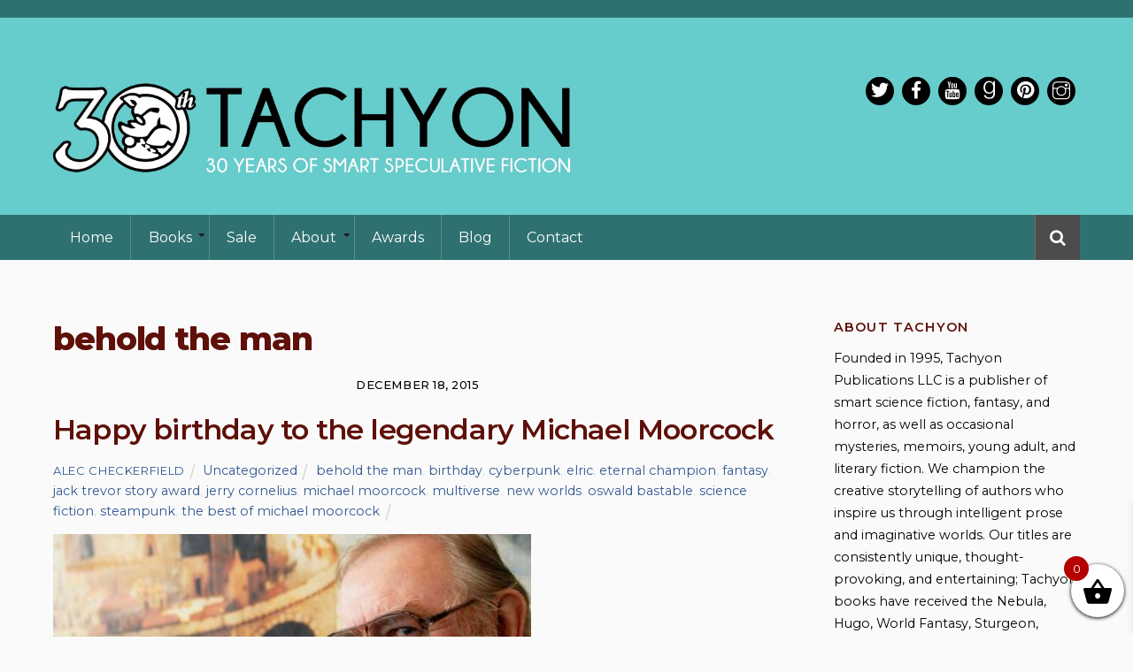

--- FILE ---
content_type: text/html; charset=UTF-8
request_url: https://tachyonpublications.com/tag/behold-the-man/
body_size: 33956
content:
<!DOCTYPE html>
<html lang="en-US">

<head>
		<meta charset="UTF-8" />
	<!-- wp_head -->
	<meta name='robots' content='index, follow, max-image-preview:large, max-snippet:-1, max-video-preview:-1' />

	<!-- This site is optimized with the Yoast SEO plugin v26.7 - https://yoast.com/wordpress/plugins/seo/ -->
	<title>behold the man Archives - Tachyon Publications</title>
	<link rel="canonical" href="https://tachyonpublications.com/tag/behold-the-man/" />
	<meta property="og:locale" content="en_US" />
	<meta property="og:type" content="article" />
	<meta property="og:title" content="behold the man Archives - Tachyon Publications" />
	<meta property="og:url" content="https://tachyonpublications.com/tag/behold-the-man/" />
	<meta property="og:site_name" content="Tachyon Publications" />
	<meta name="twitter:card" content="summary_large_image" />
	<meta name="twitter:site" content="@tachyonpub" />
	<script type="application/ld+json" class="yoast-schema-graph">{"@context":"https://schema.org","@graph":[{"@type":"CollectionPage","@id":"https://tachyonpublications.com/tag/behold-the-man/","url":"https://tachyonpublications.com/tag/behold-the-man/","name":"behold the man Archives - Tachyon Publications","isPartOf":{"@id":"https://tachyonpublications.com/#website"},"breadcrumb":{"@id":"https://tachyonpublications.com/tag/behold-the-man/#breadcrumb"},"inLanguage":"en-US"},{"@type":"BreadcrumbList","@id":"https://tachyonpublications.com/tag/behold-the-man/#breadcrumb","itemListElement":[{"@type":"ListItem","position":1,"name":"Home","item":"https://tachyonpublications.com/"},{"@type":"ListItem","position":2,"name":"behold the man"}]},{"@type":"WebSite","@id":"https://tachyonpublications.com/#website","url":"https://tachyonpublications.com/","name":"Tachyon Publications","description":"BEAG:E BRITHDAY FLASH SALE - 20% OFF ALL EDITIONS OF THE ESSENTIAL PETER S. BEAGLE","potentialAction":[{"@type":"SearchAction","target":{"@type":"EntryPoint","urlTemplate":"https://tachyonpublications.com/?s={search_term_string}"},"query-input":{"@type":"PropertyValueSpecification","valueRequired":true,"valueName":"search_term_string"}}],"inLanguage":"en-US"}]}</script>
	<!-- / Yoast SEO plugin. -->


<link rel='dns-prefetch' href='//www.googletagmanager.com' />
<link rel='dns-prefetch' href='//fonts.googleapis.com' />
<link rel="alternate" type="application/rss+xml" title="Tachyon Publications &raquo; Feed" href="https://tachyonpublications.com/feed/" />
<link rel="alternate" type="application/rss+xml" title="Tachyon Publications &raquo; Comments Feed" href="https://tachyonpublications.com/comments/feed/" />
<link rel="alternate" type="application/rss+xml" title="Tachyon Publications &raquo; behold the man Tag Feed" href="https://tachyonpublications.com/tag/behold-the-man/feed/" />
<style>
	.themify_builder .wow { visibility: hidden; }
	div:not(.caroufredsel_wrapper) > .themify_builder_slider > li:not(:first-child), .mfp-hide { display: none; }
a.themify_lightbox, .module-gallery a, .gallery-icon, .themify_lightboxed_images .post a[href$="jpg"], .themify_lightboxed_images .post a[href$="gif"], .themify_lightboxed_images .post a[href$="png"], .themify_lightboxed_images .post a[href$="JPG"], .themify_lightboxed_images .post a[href$="GIF"], .themify_lightboxed_images .post a[href$="PNG"], .themify_lightboxed_images .post a[href$="jpeg"], .themify_lightboxed_images .post a[href$="JPEG"] { cursor:not-allowed; }
	.themify_lightbox_loaded a.themify_lightbox, .themify_lightbox_loaded .module-gallery a, .themify_lightbox_loaded .gallery-icon { cursor:pointer; }
	</style><style id='wp-img-auto-sizes-contain-inline-css' type='text/css'>
img:is([sizes=auto i],[sizes^="auto," i]){contain-intrinsic-size:3000px 1500px}
/*# sourceURL=wp-img-auto-sizes-contain-inline-css */
</style>
<link rel='stylesheet' id='sbi_styles-css' href='https://tachyonpublications.com/wp-content/plugins/instagram-feed/css/sbi-styles.min.css?ver=6.10.0' type='text/css' media='all' />
<link rel='stylesheet' id='themify-common-css' href='https://tachyonpublications.com/wp-content/themes/themify-ultra/themify/css/themify.common.min.css?ver=4.9.2' type='text/css' media='all' />
<meta name="builder-styles-css" data-href="https://tachyonpublications.com/wp-content/themes/themify-ultra/themify/themify-builder/css/themify-builder-style.min.css?ver=4.9.2" content="builder-styles-css" id="builder-styles-css" />
<style id='wp-emoji-styles-inline-css' type='text/css'>

	img.wp-smiley, img.emoji {
		display: inline !important;
		border: none !important;
		box-shadow: none !important;
		height: 1em !important;
		width: 1em !important;
		margin: 0 0.07em !important;
		vertical-align: -0.1em !important;
		background: none !important;
		padding: 0 !important;
	}
/*# sourceURL=wp-emoji-styles-inline-css */
</style>
<link rel='stylesheet' id='wp-block-library-css' href='https://tachyonpublications.com/wp-includes/css/dist/block-library/style.min.css?ver=6.9' type='text/css' media='all' />
<link rel='stylesheet' id='wc-blocks-style-css' href='https://tachyonpublications.com/wp-content/plugins/woocommerce/assets/client/blocks/wc-blocks.css?ver=wc-10.4.3' type='text/css' media='all' />
<style id='global-styles-inline-css' type='text/css'>
:root{--wp--preset--aspect-ratio--square: 1;--wp--preset--aspect-ratio--4-3: 4/3;--wp--preset--aspect-ratio--3-4: 3/4;--wp--preset--aspect-ratio--3-2: 3/2;--wp--preset--aspect-ratio--2-3: 2/3;--wp--preset--aspect-ratio--16-9: 16/9;--wp--preset--aspect-ratio--9-16: 9/16;--wp--preset--color--black: #000000;--wp--preset--color--cyan-bluish-gray: #abb8c3;--wp--preset--color--white: #ffffff;--wp--preset--color--pale-pink: #f78da7;--wp--preset--color--vivid-red: #cf2e2e;--wp--preset--color--luminous-vivid-orange: #ff6900;--wp--preset--color--luminous-vivid-amber: #fcb900;--wp--preset--color--light-green-cyan: #7bdcb5;--wp--preset--color--vivid-green-cyan: #00d084;--wp--preset--color--pale-cyan-blue: #8ed1fc;--wp--preset--color--vivid-cyan-blue: #0693e3;--wp--preset--color--vivid-purple: #9b51e0;--wp--preset--gradient--vivid-cyan-blue-to-vivid-purple: linear-gradient(135deg,rgb(6,147,227) 0%,rgb(155,81,224) 100%);--wp--preset--gradient--light-green-cyan-to-vivid-green-cyan: linear-gradient(135deg,rgb(122,220,180) 0%,rgb(0,208,130) 100%);--wp--preset--gradient--luminous-vivid-amber-to-luminous-vivid-orange: linear-gradient(135deg,rgb(252,185,0) 0%,rgb(255,105,0) 100%);--wp--preset--gradient--luminous-vivid-orange-to-vivid-red: linear-gradient(135deg,rgb(255,105,0) 0%,rgb(207,46,46) 100%);--wp--preset--gradient--very-light-gray-to-cyan-bluish-gray: linear-gradient(135deg,rgb(238,238,238) 0%,rgb(169,184,195) 100%);--wp--preset--gradient--cool-to-warm-spectrum: linear-gradient(135deg,rgb(74,234,220) 0%,rgb(151,120,209) 20%,rgb(207,42,186) 40%,rgb(238,44,130) 60%,rgb(251,105,98) 80%,rgb(254,248,76) 100%);--wp--preset--gradient--blush-light-purple: linear-gradient(135deg,rgb(255,206,236) 0%,rgb(152,150,240) 100%);--wp--preset--gradient--blush-bordeaux: linear-gradient(135deg,rgb(254,205,165) 0%,rgb(254,45,45) 50%,rgb(107,0,62) 100%);--wp--preset--gradient--luminous-dusk: linear-gradient(135deg,rgb(255,203,112) 0%,rgb(199,81,192) 50%,rgb(65,88,208) 100%);--wp--preset--gradient--pale-ocean: linear-gradient(135deg,rgb(255,245,203) 0%,rgb(182,227,212) 50%,rgb(51,167,181) 100%);--wp--preset--gradient--electric-grass: linear-gradient(135deg,rgb(202,248,128) 0%,rgb(113,206,126) 100%);--wp--preset--gradient--midnight: linear-gradient(135deg,rgb(2,3,129) 0%,rgb(40,116,252) 100%);--wp--preset--font-size--small: 13px;--wp--preset--font-size--medium: 20px;--wp--preset--font-size--large: 36px;--wp--preset--font-size--x-large: 42px;--wp--preset--spacing--20: 0.44rem;--wp--preset--spacing--30: 0.67rem;--wp--preset--spacing--40: 1rem;--wp--preset--spacing--50: 1.5rem;--wp--preset--spacing--60: 2.25rem;--wp--preset--spacing--70: 3.38rem;--wp--preset--spacing--80: 5.06rem;--wp--preset--shadow--natural: 6px 6px 9px rgba(0, 0, 0, 0.2);--wp--preset--shadow--deep: 12px 12px 50px rgba(0, 0, 0, 0.4);--wp--preset--shadow--sharp: 6px 6px 0px rgba(0, 0, 0, 0.2);--wp--preset--shadow--outlined: 6px 6px 0px -3px rgb(255, 255, 255), 6px 6px rgb(0, 0, 0);--wp--preset--shadow--crisp: 6px 6px 0px rgb(0, 0, 0);}:where(.is-layout-flex){gap: 0.5em;}:where(.is-layout-grid){gap: 0.5em;}body .is-layout-flex{display: flex;}.is-layout-flex{flex-wrap: wrap;align-items: center;}.is-layout-flex > :is(*, div){margin: 0;}body .is-layout-grid{display: grid;}.is-layout-grid > :is(*, div){margin: 0;}:where(.wp-block-columns.is-layout-flex){gap: 2em;}:where(.wp-block-columns.is-layout-grid){gap: 2em;}:where(.wp-block-post-template.is-layout-flex){gap: 1.25em;}:where(.wp-block-post-template.is-layout-grid){gap: 1.25em;}.has-black-color{color: var(--wp--preset--color--black) !important;}.has-cyan-bluish-gray-color{color: var(--wp--preset--color--cyan-bluish-gray) !important;}.has-white-color{color: var(--wp--preset--color--white) !important;}.has-pale-pink-color{color: var(--wp--preset--color--pale-pink) !important;}.has-vivid-red-color{color: var(--wp--preset--color--vivid-red) !important;}.has-luminous-vivid-orange-color{color: var(--wp--preset--color--luminous-vivid-orange) !important;}.has-luminous-vivid-amber-color{color: var(--wp--preset--color--luminous-vivid-amber) !important;}.has-light-green-cyan-color{color: var(--wp--preset--color--light-green-cyan) !important;}.has-vivid-green-cyan-color{color: var(--wp--preset--color--vivid-green-cyan) !important;}.has-pale-cyan-blue-color{color: var(--wp--preset--color--pale-cyan-blue) !important;}.has-vivid-cyan-blue-color{color: var(--wp--preset--color--vivid-cyan-blue) !important;}.has-vivid-purple-color{color: var(--wp--preset--color--vivid-purple) !important;}.has-black-background-color{background-color: var(--wp--preset--color--black) !important;}.has-cyan-bluish-gray-background-color{background-color: var(--wp--preset--color--cyan-bluish-gray) !important;}.has-white-background-color{background-color: var(--wp--preset--color--white) !important;}.has-pale-pink-background-color{background-color: var(--wp--preset--color--pale-pink) !important;}.has-vivid-red-background-color{background-color: var(--wp--preset--color--vivid-red) !important;}.has-luminous-vivid-orange-background-color{background-color: var(--wp--preset--color--luminous-vivid-orange) !important;}.has-luminous-vivid-amber-background-color{background-color: var(--wp--preset--color--luminous-vivid-amber) !important;}.has-light-green-cyan-background-color{background-color: var(--wp--preset--color--light-green-cyan) !important;}.has-vivid-green-cyan-background-color{background-color: var(--wp--preset--color--vivid-green-cyan) !important;}.has-pale-cyan-blue-background-color{background-color: var(--wp--preset--color--pale-cyan-blue) !important;}.has-vivid-cyan-blue-background-color{background-color: var(--wp--preset--color--vivid-cyan-blue) !important;}.has-vivid-purple-background-color{background-color: var(--wp--preset--color--vivid-purple) !important;}.has-black-border-color{border-color: var(--wp--preset--color--black) !important;}.has-cyan-bluish-gray-border-color{border-color: var(--wp--preset--color--cyan-bluish-gray) !important;}.has-white-border-color{border-color: var(--wp--preset--color--white) !important;}.has-pale-pink-border-color{border-color: var(--wp--preset--color--pale-pink) !important;}.has-vivid-red-border-color{border-color: var(--wp--preset--color--vivid-red) !important;}.has-luminous-vivid-orange-border-color{border-color: var(--wp--preset--color--luminous-vivid-orange) !important;}.has-luminous-vivid-amber-border-color{border-color: var(--wp--preset--color--luminous-vivid-amber) !important;}.has-light-green-cyan-border-color{border-color: var(--wp--preset--color--light-green-cyan) !important;}.has-vivid-green-cyan-border-color{border-color: var(--wp--preset--color--vivid-green-cyan) !important;}.has-pale-cyan-blue-border-color{border-color: var(--wp--preset--color--pale-cyan-blue) !important;}.has-vivid-cyan-blue-border-color{border-color: var(--wp--preset--color--vivid-cyan-blue) !important;}.has-vivid-purple-border-color{border-color: var(--wp--preset--color--vivid-purple) !important;}.has-vivid-cyan-blue-to-vivid-purple-gradient-background{background: var(--wp--preset--gradient--vivid-cyan-blue-to-vivid-purple) !important;}.has-light-green-cyan-to-vivid-green-cyan-gradient-background{background: var(--wp--preset--gradient--light-green-cyan-to-vivid-green-cyan) !important;}.has-luminous-vivid-amber-to-luminous-vivid-orange-gradient-background{background: var(--wp--preset--gradient--luminous-vivid-amber-to-luminous-vivid-orange) !important;}.has-luminous-vivid-orange-to-vivid-red-gradient-background{background: var(--wp--preset--gradient--luminous-vivid-orange-to-vivid-red) !important;}.has-very-light-gray-to-cyan-bluish-gray-gradient-background{background: var(--wp--preset--gradient--very-light-gray-to-cyan-bluish-gray) !important;}.has-cool-to-warm-spectrum-gradient-background{background: var(--wp--preset--gradient--cool-to-warm-spectrum) !important;}.has-blush-light-purple-gradient-background{background: var(--wp--preset--gradient--blush-light-purple) !important;}.has-blush-bordeaux-gradient-background{background: var(--wp--preset--gradient--blush-bordeaux) !important;}.has-luminous-dusk-gradient-background{background: var(--wp--preset--gradient--luminous-dusk) !important;}.has-pale-ocean-gradient-background{background: var(--wp--preset--gradient--pale-ocean) !important;}.has-electric-grass-gradient-background{background: var(--wp--preset--gradient--electric-grass) !important;}.has-midnight-gradient-background{background: var(--wp--preset--gradient--midnight) !important;}.has-small-font-size{font-size: var(--wp--preset--font-size--small) !important;}.has-medium-font-size{font-size: var(--wp--preset--font-size--medium) !important;}.has-large-font-size{font-size: var(--wp--preset--font-size--large) !important;}.has-x-large-font-size{font-size: var(--wp--preset--font-size--x-large) !important;}
/*# sourceURL=global-styles-inline-css */
</style>

<style id='classic-theme-styles-inline-css' type='text/css'>
/*! This file is auto-generated */
.wp-block-button__link{color:#fff;background-color:#32373c;border-radius:9999px;box-shadow:none;text-decoration:none;padding:calc(.667em + 2px) calc(1.333em + 2px);font-size:1.125em}.wp-block-file__button{background:#32373c;color:#fff;text-decoration:none}
/*# sourceURL=/wp-includes/css/classic-themes.min.css */
</style>
<link rel='stylesheet' id='widgetopts-styles-css' href='https://tachyonpublications.com/wp-content/plugins/widget-options/assets/css/widget-options.css?ver=4.1.3' type='text/css' media='all' />
<link rel='stylesheet' id='woocommerce-layout-css' href='https://tachyonpublications.com/wp-content/plugins/woocommerce/assets/css/woocommerce-layout.css?ver=10.4.3' type='text/css' media='all' />
<link rel='stylesheet' id='woocommerce-smallscreen-css' href='https://tachyonpublications.com/wp-content/plugins/woocommerce/assets/css/woocommerce-smallscreen.css?ver=10.4.3' type='text/css' media='only screen and (max-width: 768px)' />
<link rel='stylesheet' id='woocommerce-general-css' href='https://tachyonpublications.com/wp-content/plugins/woocommerce/assets/css/woocommerce.css?ver=10.4.3' type='text/css' media='all' />
<style id='woocommerce-inline-inline-css' type='text/css'>
.woocommerce form .form-row .required { visibility: visible; }
/*# sourceURL=woocommerce-inline-inline-css */
</style>
<link rel='stylesheet' id='ivory-search-styles-css' href='https://tachyonpublications.com/wp-content/plugins/add-search-to-menu/public/css/ivory-search.min.css?ver=5.5.13' type='text/css' media='all' />
<link rel='stylesheet' id='xoo-wsc-fonts-css' href='https://tachyonpublications.com/wp-content/plugins/side-cart-woocommerce/assets/css/xoo-wsc-fonts.css?ver=2.7.2' type='text/css' media='all' />
<link rel='stylesheet' id='xoo-wsc-style-css' href='https://tachyonpublications.com/wp-content/plugins/side-cart-woocommerce/assets/css/xoo-wsc-style.css?ver=2.7.2' type='text/css' media='all' />
<style id='xoo-wsc-style-inline-css' type='text/css'>




.xoo-wsc-ft-buttons-cont a.xoo-wsc-ft-btn, .xoo-wsc-container .xoo-wsc-btn {
	background-color: #000000;
	color: #ffffff;
	border: 2px solid #ffffff;
	padding: 10px 20px;
}

.xoo-wsc-ft-buttons-cont a.xoo-wsc-ft-btn:hover, .xoo-wsc-container .xoo-wsc-btn:hover {
	background-color: #ffffff;
	color: #000000;
	border: 2px solid #000000;
}

 

.xoo-wsc-footer{
	background-color: #ffffff;
	color: #000000;
	padding: 10px 20px;
	box-shadow: 0 -5px 10px #0000001a;
}

.xoo-wsc-footer, .xoo-wsc-footer a, .xoo-wsc-footer .amount{
	font-size: 18px;
}

.xoo-wsc-btn .amount{
	color: #ffffff}

.xoo-wsc-btn:hover .amount{
	color: #000000;
}

.xoo-wsc-ft-buttons-cont{
	grid-template-columns: auto;
}

.xoo-wsc-basket{
	bottom: 12px;
	right: 0px;
	background-color: #ffffff;
	color: #000000;
	box-shadow: 0 1px 4px 0;
	border-radius: 50%;
	display: flex;
	width: 60px;
	height: 60px;
}


.xoo-wsc-bki{
	font-size: 35px}

.xoo-wsc-items-count{
	top: -9px;
	left: -8px;
}

.xoo-wsc-items-count, .xoo-wsch-items-count{
	background-color: #b50000;
	color: #ffffff;
}

.xoo-wsc-container, .xoo-wsc-slider{
	max-width: 300px;
	right: -300px;
	top: 0;bottom: 0;
	bottom: 0;
	font-family: }


.xoo-wsc-cart-active .xoo-wsc-container, .xoo-wsc-slider-active .xoo-wsc-slider{
	right: 0;
}


.xoo-wsc-cart-active .xoo-wsc-basket{
	right: 300px;
}

.xoo-wsc-slider{
	right: -300px;
}

span.xoo-wsch-close {
    font-size: 16px;
}

	.xoo-wsch-top{
		justify-content: center;
	}
	span.xoo-wsch-close {
	    right: 10px;
	}

.xoo-wsch-text{
	font-size: 20px;
}

.xoo-wsc-header{
	color: #000000;
	background-color: #ffffff;
	border-bottom: 2px solid #eee;
	padding: 15px 15px;
}


.xoo-wsc-body{
	background-color: #ffffff;
}

.xoo-wsc-products:not(.xoo-wsc-pattern-card), .xoo-wsc-products:not(.xoo-wsc-pattern-card) span.amount, .xoo-wsc-products:not(.xoo-wsc-pattern-card) a{
	font-size: 14px;
	color: #000000;
}

.xoo-wsc-products:not(.xoo-wsc-pattern-card) .xoo-wsc-product{
	padding: 20px 15px;
	margin: 0;
	border-radius: 0px;
	box-shadow: 0 0;
	background-color: transparent;
}

.xoo-wsc-sum-col{
	justify-content: center;
}


/** Shortcode **/
.xoo-wsc-sc-count{
	background-color: #000000;
	color: #ffffff;
}

.xoo-wsc-sc-bki{
	font-size: 28px;
	color: #000000;
}
.xoo-wsc-sc-cont{
	color: #000000;
}


.xoo-wsc-product dl.variation {
	display: block;
}


.xoo-wsc-product-cont{
	padding: 10px 10px;
}

.xoo-wsc-products:not(.xoo-wsc-pattern-card) .xoo-wsc-img-col{
	width: 35%;
}

.xoo-wsc-pattern-card .xoo-wsc-img-col img{
	max-width: 100%;
	height: auto;
}

.xoo-wsc-products:not(.xoo-wsc-pattern-card) .xoo-wsc-sum-col{
	width: 65%;
}

.xoo-wsc-pattern-card .xoo-wsc-product-cont{
	width: 50% 
}

@media only screen and (max-width: 600px) {
	.xoo-wsc-pattern-card .xoo-wsc-product-cont  {
		width: 50%;
	}
}


.xoo-wsc-pattern-card .xoo-wsc-product{
	border: 0;
	box-shadow: 0px 10px 15px -12px #0000001a;
}


.xoo-wsc-sm-front{
	background-color: #eee;
}
.xoo-wsc-pattern-card, .xoo-wsc-sm-front{
	border-bottom-left-radius: 5px;
	border-bottom-right-radius: 5px;
}
.xoo-wsc-pattern-card, .xoo-wsc-img-col img, .xoo-wsc-img-col, .xoo-wsc-sm-back-cont{
	border-top-left-radius: 5px;
	border-top-right-radius: 5px;
}
.xoo-wsc-sm-back{
	background-color: #fff;
}
.xoo-wsc-pattern-card, .xoo-wsc-pattern-card a, .xoo-wsc-pattern-card .amount{
	font-size: 14px;
}

.xoo-wsc-sm-front, .xoo-wsc-sm-front a, .xoo-wsc-sm-front .amount{
	color: #000;
}

.xoo-wsc-sm-back, .xoo-wsc-sm-back a, .xoo-wsc-sm-back .amount{
	color: #000;
}


.magictime {
    animation-duration: 0.5s;
}



span.xoo-wsch-items-count{
	height: 20px;
	line-height: 20px;
	width: 20px;
}

span.xoo-wsch-icon{
	font-size: 30px
}

.xoo-wsc-smr-del{
	font-size: 14px
}
/*# sourceURL=xoo-wsc-style-inline-css */
</style>
<link rel='stylesheet' id='theme-style-css' href='https://tachyonpublications.com/wp-content/themes/themify-ultra/style.min.css?ver=6.9' type='text/css' media='all' />
<link rel='stylesheet' id='themify-media-queries-css' href='https://tachyonpublications.com/wp-content/themes/themify-ultra/media-queries.min.css?ver=6.9' type='text/css' media='all' />
<link rel='stylesheet' id='themify-woocommerce-css' href='https://tachyonpublications.com/wp-content/themes/themify-ultra/styles/woocommerce.min.css?ver=6.9' type='text/css' media='all' />
<link rel='stylesheet' id='ultra-header-css' href='https://tachyonpublications.com/wp-content/themes/themify-ultra/styles/header-classic.min.css?ver=6.9' type='text/css' media='all' />
<link rel='stylesheet' id='theme-style-child-css' href='https://tachyonpublications.com/wp-content/themes/tachyon-publications-2019/style.css?ver=6.9' type='text/css' media='all' />
<link rel='stylesheet' id='themify-shortcodes-css' href='https://tachyonpublications.com/wp-content/plugins/themify-shortcodes/assets/styles.css?ver=6.9' type='text/css' media='all' />
<link rel='stylesheet' id='themify-customize-css' href='https://tachyonpublications.com/wp-content/uploads/themify-customizer.css?ver=25.04.18.11.29.50' type='text/css' media='all' />
<link rel='stylesheet' id='themify-google-fonts-css' href='https://fonts.googleapis.com/css?family=Open+Sans:400italic,600italic,700italic,400,300,600,700%7CMontserrat%7CMontserrat:normal,800%7CMontserrat:normal,600%7CMontserrat:normal,600%7CMontserrat:normal,100%7CMontserrat:normal,600%7CMontserrat:normal,600%7CRaleway%7CMontserrat:normal,500%7CMontserrat%7CMontserrat:normal,800%7CMontserrat:normal,600%7CMontserrat:normal,600%7CMontserrat:normal,100%7CMontserrat:normal,600%7CMontserrat:normal,600%7CRaleway%7CMontserrat:normal,500%7CMontserrat%7CMontserrat:normal,800%7CMontserrat:normal,600%7CMontserrat:normal,600%7CMontserrat:normal,600%7CMontserrat:normal,600%7CMontserrat:normal,600%7CRaleway:normal,bold%7CMontserrat:normal,500%7CMontserrat%7CMontserrat:normal,800%7CMontserrat:normal,600%7CMontserrat:normal,600%7CMontserrat:normal,600%7CMontserrat:normal,600%7CMontserrat:normal,600%7CRaleway:normal,bold%7CMontserrat:normal,500&#038;subset=latin' type='text/css' media='all' />
<script type="text/javascript" id="woocommerce-google-analytics-integration-gtag-js-after">
/* <![CDATA[ */
/* Google Analytics for WooCommerce (gtag.js) */
					window.dataLayer = window.dataLayer || [];
					function gtag(){dataLayer.push(arguments);}
					// Set up default consent state.
					for ( const mode of [{"analytics_storage":"denied","ad_storage":"denied","ad_user_data":"denied","ad_personalization":"denied","region":["AT","BE","BG","HR","CY","CZ","DK","EE","FI","FR","DE","GR","HU","IS","IE","IT","LV","LI","LT","LU","MT","NL","NO","PL","PT","RO","SK","SI","ES","SE","GB","CH"]}] || [] ) {
						gtag( "consent", "default", { "wait_for_update": 500, ...mode } );
					}
					gtag("js", new Date());
					gtag("set", "developer_id.dOGY3NW", true);
					gtag("config", "G-3HH695HBYT", {"track_404":true,"allow_google_signals":true,"logged_in":false,"linker":{"domains":[],"allow_incoming":false},"custom_map":{"dimension1":"logged_in"}});
//# sourceURL=woocommerce-google-analytics-integration-gtag-js-after
/* ]]> */
</script>
<script type="text/javascript" src="https://tachyonpublications.com/wp-includes/js/jquery/jquery.min.js?ver=3.7.1" id="jquery-core-js"></script>
<script type="text/javascript" src="https://tachyonpublications.com/wp-includes/js/jquery/jquery-migrate.min.js?ver=3.4.1" id="jquery-migrate-js"></script>
<script type="text/javascript" src="https://tachyonpublications.com/wp-content/plugins/woocommerce/assets/js/jquery-blockui/jquery.blockUI.min.js?ver=2.7.0-wc.10.4.3" id="wc-jquery-blockui-js" defer="defer" data-wp-strategy="defer"></script>
<script type="text/javascript" id="wc-add-to-cart-js-extra">
/* <![CDATA[ */
var wc_add_to_cart_params = {"ajax_url":"/wp-admin/admin-ajax.php","wc_ajax_url":"/?wc-ajax=%%endpoint%%","i18n_view_cart":"View cart","cart_url":"https://tachyonpublications.com/cart/","is_cart":"","cart_redirect_after_add":"yes","option_ajax_add_to_cart":"yes"};
//# sourceURL=wc-add-to-cart-js-extra
/* ]]> */
</script>
<script type="text/javascript" src="https://tachyonpublications.com/wp-content/plugins/woocommerce/assets/js/frontend/add-to-cart.min.js?ver=10.4.3" id="wc-add-to-cart-js" defer="defer" data-wp-strategy="defer"></script>
<script type="text/javascript" src="https://tachyonpublications.com/wp-content/plugins/woocommerce/assets/js/js-cookie/js.cookie.min.js?ver=2.1.4-wc.10.4.3" id="wc-js-cookie-js" defer="defer" data-wp-strategy="defer"></script>
<script type="text/javascript" id="woocommerce-js-extra">
/* <![CDATA[ */
var woocommerce_params = {"ajax_url":"/wp-admin/admin-ajax.php","wc_ajax_url":"/?wc-ajax=%%endpoint%%","i18n_password_show":"Show password","i18n_password_hide":"Hide password","option_ajax_add_to_cart":"yes"};
//# sourceURL=woocommerce-js-extra
/* ]]> */
</script>
<script type="text/javascript" src="https://tachyonpublications.com/wp-content/plugins/woocommerce/assets/js/frontend/woocommerce.min.js?ver=10.4.3" id="woocommerce-js" defer="defer" data-wp-strategy="defer"></script>
<script type="text/javascript" src="https://tachyonpublications.com/wp-content/themes/tachyon-publications-2019/js/dropdown.js?ver=1571668814" id="dropdown-js"></script>
<link rel="https://api.w.org/" href="https://tachyonpublications.com/wp-json/" /><link rel="alternate" title="JSON" type="application/json" href="https://tachyonpublications.com/wp-json/wp/v2/tags/1848" /><link rel="EditURI" type="application/rsd+xml" title="RSD" href="https://tachyonpublications.com/xmlrpc.php?rsd" />





		<link rel="preconnect" href="https://fonts.googleapis.com" crossorigin/>
	
	<script type="text/javascript">
	    var tf_mobile_menu_trigger_point = 900;
	</script>
	
<meta name="viewport" content="width=device-width, initial-scale=1">

	<style>
	@-webkit-keyframes themifyAnimatedBG {
		0% { background-color: #33baab; }
100% { background-color: #e33b9e; }
50% { background-color: #4961d7; }
33.3% { background-color: #2ea85c; }
25% { background-color: #2bb8ed; }
20% { background-color: #dd5135; }

	}
	@keyframes themifyAnimatedBG {
		0% { background-color: #33baab; }
100% { background-color: #e33b9e; }
50% { background-color: #4961d7; }
33.3% { background-color: #2ea85c; }
25% { background-color: #2bb8ed; }
20% { background-color: #dd5135; }

	}
	.themify_builder_row.animated-bg {
		-webkit-animation: themifyAnimatedBG 30000ms infinite alternate;
		animation: themifyAnimatedBG 30000ms infinite alternate;
	}
	</style>
		<noscript><style>.woocommerce-product-gallery{ opacity: 1 !important; }</style></noscript>
	<link rel="icon" href="https://tachyonpublications.com/wp-content/uploads/2019/07/cropped-Tachyon-Logo-3x3-1-32x32.jpg" sizes="32x32" />
<link rel="icon" href="https://tachyonpublications.com/wp-content/uploads/2019/07/cropped-Tachyon-Logo-3x3-1-192x192.jpg" sizes="192x192" />
<link rel="apple-touch-icon" href="https://tachyonpublications.com/wp-content/uploads/2019/07/cropped-Tachyon-Logo-3x3-1-180x180.jpg" />
<meta name="msapplication-TileImage" content="https://tachyonpublications.com/wp-content/uploads/2019/07/cropped-Tachyon-Logo-3x3-1-270x270.jpg" />
		<style type="text/css" id="wp-custom-css">
			.tb_11gb411 .sub-head {
	display: none;
}

.tb_11gb411 .fancy-heading {
	margin-bottom: 0 !important;
}		</style>
		<!-- Global site tag (gtag.js) - Google Analytics -->
<script async src="https://www.googletagmanager.com/gtag/js?id=UA-47960544-1"></script>
<script>
  window.dataLayer = window.dataLayer || [];
  function gtag(){dataLayer.push(arguments);}
  gtag('js', new Date());

  gtag('config', 'UA-47960544-1');
</script>


</head>

<body class="archive tag tag-behold-the-man tag-1848 wp-theme-themify-ultra wp-child-theme-tachyon-publications-2019 theme-themify-ultra woocommerce-no-js themify-ultra themify-fw-4-9-2 themify-ultra-2-8-3 skin-default webkit not-ie sidebar1 no-home no-touch builder-parallax-scrolling-active ready-view header-classic no-fixed-header footer-horizontal-right  rss-off tile_enable filter-hover-none filter-featured-only masonry-enabled">

<script type="text/javascript">
	function themifyMobileMenuTrigger(e) {
		var w = document.body.clientWidth;
		if( w > 0 && w <= tf_mobile_menu_trigger_point ) {
			document.body.classList.add( 'mobile_menu_active' );
		} else {
			document.body.classList.remove( 'mobile_menu_active' );
		}
		
	}
	themifyMobileMenuTrigger();
	var _init =function () {
	    jQuery( window ).on('tfsmartresize.tf_mobile_menu', themifyMobileMenuTrigger );
	    document.removeEventListener( 'DOMContentLoaded', _init, {once:true,passive:true} );
	    _init=null;
	};
	document.addEventListener( 'DOMContentLoaded', _init, {once:true,passive:true} );
</script>
			<div id="search-lightbox-wrap">
	<div class="search-lightbox">
		<div id="searchform-wrap">
			<form method="get" id="searchform" action="https://tachyonpublications.com/">

				<i class="icon-search"></i>

				<input type="text" name="s" id="s" title="Search" placeholder="Search" value="" />
				<input type="hidden" name="post_types" value="product" />
			</form>
		</div>
		<!-- /searchform wrap -->
		<div class="search-results-wrap"></div>
	</div>
	<i id="close-search-box"></i>
</div>
<!-- /search-lightbox -->
		<!-- /search-box -->
<div id="pagewrap" class="hfeed site">

			<div id="headerwrap"   >
                        			                                                    <div class="header-icons">
                                <a id="menu-icon" href="#mobile-menu"><span class="menu-icon-inner"></span></a>
                            </div>
                        
			<header id="header" class="pagewidth clearfix" itemscope="itemscope" itemtype="https://schema.org/WPHeader">

	            
	            <div class="header-bar">
		            <a href="https://tachyonpublications.com">
		            						<div id="site-logo"><a href="https://tachyonpublications.com" title="Tachyon Publications"><img src="https://tachyonpublications.com/wp-content/uploads/2025/01/tachyon-30-logo.png" alt="Tachyon Publications" title="Tachyon Publications" /></a></div>										</a>
					<h1 class="site_title"><a href="https://tachyonpublications.com">Tachyon Publications</a></h1>
											<div id="site-description" class="site-description"><a class="site-taglink" href="https://tachyonpublications.com/product/essential-peter-s-beagle-the-birthday-flash-sale/" ><span>BEAG:E BRITHDAY FLASH SALE - 20% OFF ALL EDITIONS OF THE ESSENTIAL PETER S. BEAGLE</span></a></div>									</div>
				<!-- /.header-bar -->

									<div id="mobile-menu" class="sidemenu sidemenu-off">

						
						<div class="navbar-wrapper clearfix">

															<div class="social-widget">
																												
																	</div>
								<!-- /.social-widget -->
							
															<a class="search-button" href="#"></a>								<!-- /searchform-wrap -->
							
							<nav id="main-nav-wrap" itemscope="itemscope" itemtype="https://schema.org/SiteNavigationElement">
																	<ul id="main-nav" class="main-nav menu-name-main-menu"><li id='menu-item-5962' class="menu-item menu-item-type-post_type menu-item-object-page menu-item-home" ><a  href="https://tachyonpublications.com/">Home</a> </li>
<li id='menu-item-5971' class="menu-item menu-item-type-post_type menu-item-object-page menu-item-has-children has-sub-menu has-sub-menu" ><a  href="https://tachyonpublications.com/books/">Books</a> 
<ul class="sub-menu">
<li id='menu-item-5972' class="menu-item menu-item-type-post_type menu-item-object-page" ><a  href="https://tachyonpublications.com/books/">All Books</a> </li>
<li id='menu-item-5975' class="menu-item menu-item-type-taxonomy menu-item-object-product_cat" data-termid="59" data-tax="product_cat"><a  href="https://tachyonpublications.com/product-category/e-books/">E-books</a> </li>
<li id='menu-item-5977' class="menu-item menu-item-type-taxonomy menu-item-object-product_cat" data-termid="29" data-tax="product_cat"><a  href="https://tachyonpublications.com/product-category/new/">New</a> </li>
<li id='menu-item-5976' class="menu-item menu-item-type-taxonomy menu-item-object-product_cat" data-termid="30" data-tax="product_cat"><a  href="https://tachyonpublications.com/product-category/forthcoming/">Forthcoming</a> </li>
<li id='menu-item-5978' class="menu-item menu-item-type-taxonomy menu-item-object-product_cat" data-termid="152" data-tax="product_cat"><a  href="https://tachyonpublications.com/product-category/originalfiction/">Originals</a> </li>
<li id='menu-item-5973' class="menu-item menu-item-type-taxonomy menu-item-object-product_cat" data-termid="51" data-tax="product_cat"><a  href="https://tachyonpublications.com/product-category/anthologies/">Anthologies / Collections</a> </li>
<li id='menu-item-5974' class="menu-item menu-item-type-taxonomy menu-item-object-product_cat" data-termid="954" data-tax="product_cat"><a  href="https://tachyonpublications.com/product-category/bestsellers/">Bestsellers</a> </li>
</ul>
</li>
<li id='menu-item-5979' class="menu-item menu-item-type-taxonomy menu-item-object-product_cat" data-termid="955" data-tax="product_cat"><a  href="https://tachyonpublications.com/product-category/sale/">Sale</a> </li>
<li id='menu-item-5963' class="menu-item menu-item-type-post_type menu-item-object-page menu-item-has-children has-sub-menu has-sub-menu" ><a  href="https://tachyonpublications.com/about/">About</a> 
<ul class="sub-menu">
<li id='menu-item-5965' class="menu-item menu-item-type-post_type menu-item-object-page" ><a  href="https://tachyonpublications.com/about/faq/">FAQ</a> </li>
<li id='menu-item-5966' class="menu-item menu-item-type-post_type menu-item-object-page" ><a  href="https://tachyonpublications.com/about/staff/">Staff</a> </li>
<li id='menu-item-5967' class="menu-item menu-item-type-post_type menu-item-object-page" ><a  href="https://tachyonpublications.com/about/submissions/">Submissions</a> </li>
<li id='menu-item-5969' class="menu-item menu-item-type-post_type menu-item-object-page" ><a  href="https://tachyonpublications.com/links/">Links</a> </li>
</ul>
</li>
<li id='menu-item-5964' class="menu-item menu-item-type-post_type menu-item-object-page" ><a  href="https://tachyonpublications.com/about/awards/">Awards</a> </li>
<li id='menu-item-8895' class="menu-item menu-item-type-post_type menu-item-object-page current_page_parent" ><a  href="https://tachyonpublications.com/?page_id=1576">Blog</a> </li>
<li id='menu-item-5968' class="menu-item menu-item-type-post_type menu-item-object-page" ><a  href="https://tachyonpublications.com/contact/">Contact</a> </li>
</ul>									<!-- /#main-nav -->
									
																		
															</nav>
							<!-- /#main-nav-wrap -->
							
						</div>

													
		<div class="header-widget clearfix">
			<div class="header-widget-inner">
									<div class=" first">
						<div id="themify-social-links-2" class="widget themify-social-links"><ul class="social-links horizontal">
							<li class="social-link-item twitter font-icon icon-medium">
								<a href="https://twitter.com/TachyonPub" aria-label="twitter" target="_blank" rel="noopener"><i class="fa fa-twitter" style="background-color: rgba(0, 0, 0, 1);"></i>  </a>
							</li>
							<!-- /themify-link-item -->
							<li class="social-link-item facebook font-icon icon-medium">
								<a href="https://www.facebook.com/pages/Tachyon-Publications/188071218595" aria-label="facebook" target="_blank" rel="noopener"><i class="fa fa-facebook" style="background-color: rgba(0, 0, 0, 1);"></i>  </a>
							</li>
							<!-- /themify-link-item -->
							<li class="social-link-item youtube font-icon icon-medium">
								<a href="https://www.youtube.com/channel/UCl0TgJS9jAB6YmMawbbLzkQ" aria-label="youtube" target="_blank" rel="noopener"><i class="ti-youtube" style="background-color: rgba(0, 0, 0, 1);"></i>  </a>
							</li>
							<!-- /themify-link-item -->
							<li class="social-link-item goodreads font-icon icon-medium">
								<a href="http://www.goodreads.com/user/show/18491380-tachyon-publications" aria-label="goodreads" target="_blank" rel="noopener"><i class="fab fa-goodreads-g" style="background-color: rgba(0, 0, 0, 1);"></i>  </a>
							</li>
							<!-- /themify-link-item -->
							<li class="social-link-item pinterest font-icon icon-medium">
								<a href="https://www.pinterest.com/tachyonpublicat/" aria-label="pinterest" target="_blank" rel="noopener"><i class="fa fa-pinterest" style="background-color: rgba(0, 0, 0, 1);"></i>  </a>
							</li>
							<!-- /themify-link-item -->
							<li class="social-link-item instagram font-icon icon-medium">
								<a href="https://www.instagram.com/tachyonpub/" aria-label="instagram" target="_blank" rel="noopener"><i class="ti-instagram" style="background-color: rgba(0, 0, 0, 1);"></i>  </a>
							</li>
							<!-- /themify-link-item --></ul></div>					</div>
							</div>
			<!-- /.header-widget-inner -->
		</div>
		<!-- /.header-widget -->

								<!-- /header-widgets -->
						
						<a id="menu-icon-close" href="#"></a>

						
					</div><!-- #mobile-menu -->
                     					<!-- /#mobile-menu -->
				
				
									<div id="slide-cart" class="sidemenu sidemenu-off">
						<a id="cart-icon-close"></a>
						<div id="shopdock-ultra">

	
			Your cart is empty. Go to <a href="https://tachyonpublications.com/books/">Shop</a>.	
	
</div>
<!-- /#shopdock -->

					</div>
				
				
			</header>
			<!-- /#header -->

	        			
		</div>
		<!-- /#headerwrap -->
	
	<div id="body" class="clearfix">
				
		
<!-- layout -->
<div id="layout" class="pagewidth clearfix">

	<!-- content -->
    	<div id="content" class="clearfix">
    			
		 <h1 class="page-title">behold the man </h1>		
				
			
			<!-- loops-wrapper -->
			<div id="loops-wrapper" class="loops-wrapper sidebar1 list-post default pagination">

				
					

<article id="post-7684" class="post clearfix post-7684 type-post status-publish format-standard hentry category-uncategorized tag-behold-the-man tag-birthday tag-cyberpunk tag-elric tag-eternal-champion tag-fantasy-2 tag-jack-trevor-story-award tag-jerry-cornelius tag-michael-moorcock tag-multiverse tag-new-worlds tag-oswald-bastable tag-science-fiction-2 tag-steampunk-2 tag-the-best-of-michael-moorcock has-post-title has-post-date has-post-category has-post-tag has-post-comment has-post-author   cat-1">
	
            <a href="https://tachyonpublications.com/happy-birthday-to-the-legendary-michael-moorcock/" aria-label="Happy birthday to the legendary Michael Moorcock" data-post-permalink="yes" style="display: none;"></a>
    
	
	
	
		
	
	
	<div class="post-content">
		<div class="post-content-inner">

								<div class="post-date-wrap post-date-inline">
		<time class="post-date entry-date updated" datetime="2015-12-18">
					<span class="year">December 18, 2015</span>
				</time>
	</div><!-- .post-date-wrap -->
				
							 <h2 class="post-title entry-title"><a href="https://tachyonpublications.com/happy-birthday-to-the-legendary-michael-moorcock/">Happy birthday to the legendary Michael Moorcock</a> </h2>			
							<p class="post-meta entry-meta">
											<span class="post-author"><span class="author vcard"><a class="url fn n" href="https://tachyonpublications.com/author/alec_checkerfield/" rel="author">Alec Checkerfield</a></span></span>
					
											 <span class="post-category"><a href="https://tachyonpublications.com/category/uncategorized/" rel="tag" class="term-uncategorized">Uncategorized</a></span>					
											 <span class="post-tag"><a href="https://tachyonpublications.com/tag/behold-the-man/" rel="tag">behold the man</a><span class="separator">, </span><a href="https://tachyonpublications.com/tag/birthday/" rel="tag">birthday</a><span class="separator">, </span><a href="https://tachyonpublications.com/tag/cyberpunk/" rel="tag">cyberpunk</a><span class="separator">, </span><a href="https://tachyonpublications.com/tag/elric/" rel="tag">elric</a><span class="separator">, </span><a href="https://tachyonpublications.com/tag/eternal-champion/" rel="tag">eternal champion</a><span class="separator">, </span><a href="https://tachyonpublications.com/tag/fantasy-2/" rel="tag">fantasy</a><span class="separator">, </span><a href="https://tachyonpublications.com/tag/jack-trevor-story-award/" rel="tag">jack trevor story award</a><span class="separator">, </span><a href="https://tachyonpublications.com/tag/jerry-cornelius/" rel="tag">jerry cornelius</a><span class="separator">, </span><a href="https://tachyonpublications.com/tag/michael-moorcock/" rel="tag">michael moorcock</a><span class="separator">, </span><a href="https://tachyonpublications.com/tag/multiverse/" rel="tag">multiverse</a><span class="separator">, </span><a href="https://tachyonpublications.com/tag/new-worlds/" rel="tag">new worlds</a><span class="separator">, </span><a href="https://tachyonpublications.com/tag/oswald-bastable/" rel="tag">oswald bastable</a><span class="separator">, </span><a href="https://tachyonpublications.com/tag/science-fiction-2/" rel="tag">science fiction</a><span class="separator">, </span><a href="https://tachyonpublications.com/tag/steampunk-2/" rel="tag">steampunk</a><span class="separator">, </span><a href="https://tachyonpublications.com/tag/the-best-of-michael-moorcock/" rel="tag">the best of michael moorcock</a></span>					
									</p>
				<!-- /post-meta -->
			
			
			<div class="entry-content">

				
					<figure data-orig-width="960" data-orig-height="540" class="tmblr-full"><img decoding="async" src="https://66.media.tumblr.com/8abfc54e97efe9b48d2827b64c38c7bc/tumblr_inline_nzj5cnbYBl1s0669x_540.jpg" alt="image" data-orig-width="960" data-orig-height="540" /></figure>
<p></p>
<p>Not only did the singular <b><a href="http://www.multiverse.org/" target="_blank" rel="noopener noreferrer">Michael<br />
Moorcock</a></b> create numerous legendary characters such as the definitive<br />
fantasy anti-hero Elric, the proto-cyberpunk Jerry Cornelius, and<br />
arguably the first modern steampunk protagonist Oswald Bastable, but<br />
he pioneered the concepts of the multiverse and as the editor of NEW<br />
WORLDS, ushered in the New Wave literary movement.</p>
<p></p>
<figure data-orig-width="433" data-orig-height="640" class="tmblr-full"><img decoding="async" src="https://66.media.tumblr.com/f2acf5632528585c3a94f5a112d946f5/tumblr_inline_nzj5pnZcKS1s0669x_540.jpg" alt="image" data-orig-width="433" data-orig-height="640" /></figure>
<p></p>
<p>His over 100 novels<br />
include notable works such as STORMBRINGER, BEHOLD THE MAN, THE<br />
FINALE PROGRAMME, GLORIANA, OR THE UNFULFILL&rsquo;D QUEEN, THE DANCERS AT<br />
THE END OF TIME, THE BROTHEL IN ROSENSTRASSE,  MOTHER LONDON, Colonel Pyat sequence (BYZANTIUM<br />
ENDURES, THE LAUGHTER OF CARTHAGE, JERUSALEM COMMANDS, and THE<br />
VENGEANCE OF ROME),<br />
and THE WHISPERING SWARM.</p>
<p></p>
<figure data-orig-width="459" data-orig-height="700" class="tmblr-full"><img decoding="async" src="https://66.media.tumblr.com/c90c897e0684d0adcdfeece084a7a66b/tumblr_inline_nzj5pvJ0HP1s0669x_540.jpg" alt="image" data-orig-width="459" data-orig-height="700" /></figure>
<p></p>
<p>Befitting<br />
the<br />
seminal nature of his career,<br />
Moorcock has been awarded the<br />
1993 British Fantasy<br />
Award (Committee Award), 2000 World Fantasy Award for Life<br />
Achievement, 2004 Prix Utopiales &ldquo;Grandmaster&rdquo; Lifetime<br />
Achievement Award, 2004 Bram Stoker Award for Lifetime Achievement in<br />
the horror genre, 2008 Damon Knight Memorial Grand Master Award, and<br />
In<br />
2008, THE TIMES<br />
named Moorcock in its list of &ldquo;The 50 greatest British writers<br />
since 1945&rdquo;. Among the numerous accolades for his individual<br />
works include the 1967 Nebula Award (BEHOLD THE MAN), 1972-73 and<br />
1975-75 August Derleth Fantasy Award (THE KNIGHT OF THE SWORDS, THE<br />
KING OF THE SWORDS, THE SWORD AND THE STALLION, and THE HOLLOW<br />
LANDS), British Fantasy Award (Best Short Story, “The Jade Man&rsquo;s<br />
Eyes”), 1977 Guardian Fiction Award (THE CONDITION OF MUZAK), 1979<br />
John W. Campbell Memorial Award for Best Science Fiction Novel<br />
(GLORIANA), and 1979 World Fantasy Award (GLORIANA).</p>
<p></p>
<figure data-orig-width="840" data-orig-height="1280" class="tmblr-full"><img decoding="async" src="https://66.media.tumblr.com/c4ed39cff365bf8c0609d0ef6d76c25d/tumblr_inline_nzj5q6Cvnv1s0669x_540.jpg" alt="image" data-orig-width="840" data-orig-height="1280" /></figure>
<p></p>
<p>His shorter works<br />
have been collected in several volumes including THE DEEP FIX, THE<br />
TIME DWELLER, MOORCOCK&rsquo;S BOOK OF MARTYRS, MY EXPERIENCES IN THE THIRD<br />
WORLD WAR, THE OPIUM GENERAL, CASABLANCA, LUNCHING WITH THE<br />
ANTICHRIST, TALES FROM THE TEXAS WOODS, EARL AUBEC, LONDON BONE, and<br />
<b><a href="https://tachyonpublications.com/product/the-best-of-michael-moorcock/" target="_blank" rel="noopener noreferrer">THE BEST OF MICHAEL MOORCOCK</a></b>. Among his many edited<br />
anthologies are BEST SF STORIES FROM NEW WORLDS (1-8), THE TRAPS OF<br />
TIME, BEFORE ARMAGEDDON, ENGLAND INVADED, and THE NEW NATURE OF THE<br />
CATASTROPHE<i>.</i></p>
<p><i><br /></i></p>
<figure data-orig-width="496" data-orig-height="750" class="tmblr-full"><img decoding="async" src="https://66.media.tumblr.com/f54d73e25a232468e151556bcaa92903/tumblr_inline_nzj5vrDvyO1s0669x_540.jpg" alt="image" data-orig-width="496" data-orig-height="750" /></figure>
<p></p>
<p>The polymath<br />
Moorcock impressive output has also included work in comics, music,<br />
film, and criticism. As if all this wasn&rsquo;t enough, he&rsquo;s the<br />
maintainer of <a href="http://www.revolutionsf.com/revblogs/geekcurmudgeon/2015/12/18/michael-moorcock-presents-the-jack-trevor-story-memorial-cup-award/" target="_blank" rel="noopener noreferrer">The Jack Trevor Story Award</a>, whose<br />
previous winners include Howard Waldrop and Steve Aylett.</p>
<p></p>
<figure data-orig-width="412" data-orig-height="650" class="tmblr-full"><img decoding="async" src="https://66.media.tumblr.com/85d3bc59a980e8593bed99568153a4e2/tumblr_inline_nzj6clx0Ji1s0669x_540.jpg" alt="image" data-orig-width="412" data-orig-height="650" /></figure>
<p></p>
<p>All of us at Tachyon<br />
wish the extraordinary Michael, a happy birthday. May the winds of<br />
limbo continue to roar!</p>
<p></p>
<p>For more info about <b>THE BEST OF MICHAEL MOORCOCK</b>, visit the <a href="https://tachyonpublications.com/product/the-best-of-michael-moorcock/" target="_blank" rel="noopener noreferrer">Tachyon page</a>.</p>
<p>Cover by Ann Monn</p>
<div id="themify_builder_content-7684" data-postid="7684" class="themify_builder_content themify_builder_content-7684 themify_builder tb_generate_css" style="visibility:hidden;opacity:0;">
    </div>
<!-- /themify_builder_content -->

				
			</div><!-- /.entry-content -->

			
		</div>
		<!-- /.post-content-inner -->
	</div>
	<!-- /.post-content -->
	
</article>
<!-- /.post -->
		
				
					

<article id="post-8127" class="post clearfix post-8127 type-post status-publish format-standard hentry category-uncategorized tag-ann-monn tag-behold-the-man tag-christianity tag-collection tag-jesus-christ tag-michael-moorcock tag-michael-senft tag-novella-2 tag-relentless-reading-and-writing-about-it tag-religion tag-review tag-the-best-of-michael-moorcock has-post-title has-post-date has-post-category has-post-tag has-post-comment has-post-author   cat-1">
	
            <a href="https://tachyonpublications.com/michael-moorcocks-behold-the-man-is-intriguing/" aria-label="Michael Moorcock&#8217;s BEHOLD THE MAN is intriguing and thought-provoking" data-post-permalink="yes" style="display: none;"></a>
    
	
	
	
		
	
	
	<div class="post-content">
		<div class="post-content-inner">

								<div class="post-date-wrap post-date-inline">
		<time class="post-date entry-date updated" datetime="2015-12-31">
					<span class="year">December 31, 2014</span>
				</time>
	</div><!-- .post-date-wrap -->
				
							 <h2 class="post-title entry-title"><a href="https://tachyonpublications.com/michael-moorcocks-behold-the-man-is-intriguing/">Michael Moorcock&#8217;s BEHOLD THE MAN is intriguing and thought-provoking</a> </h2>			
							<p class="post-meta entry-meta">
											<span class="post-author"><span class="author vcard"><a class="url fn n" href="https://tachyonpublications.com/author/alec_checkerfield/" rel="author">Alec Checkerfield</a></span></span>
					
											 <span class="post-category"><a href="https://tachyonpublications.com/category/uncategorized/" rel="tag" class="term-uncategorized">Uncategorized</a></span>					
											 <span class="post-tag"><a href="https://tachyonpublications.com/tag/ann-monn/" rel="tag">Ann Monn</a><span class="separator">, </span><a href="https://tachyonpublications.com/tag/behold-the-man/" rel="tag">behold the man</a><span class="separator">, </span><a href="https://tachyonpublications.com/tag/christianity/" rel="tag">christianity</a><span class="separator">, </span><a href="https://tachyonpublications.com/tag/collection/" rel="tag">collection</a><span class="separator">, </span><a href="https://tachyonpublications.com/tag/jesus-christ/" rel="tag">jesus christ</a><span class="separator">, </span><a href="https://tachyonpublications.com/tag/michael-moorcock/" rel="tag">michael moorcock</a><span class="separator">, </span><a href="https://tachyonpublications.com/tag/michael-senft/" rel="tag">michael senft</a><span class="separator">, </span><a href="https://tachyonpublications.com/tag/novella-2/" rel="tag">novella</a><span class="separator">, </span><a href="https://tachyonpublications.com/tag/relentless-reading-and-writing-about-it/" rel="tag">Relentless Reading (And Writing About It!)</a><span class="separator">, </span><a href="https://tachyonpublications.com/tag/religion/" rel="tag">religion</a><span class="separator">, </span><a href="https://tachyonpublications.com/tag/review/" rel="tag">review</a><span class="separator">, </span><a href="https://tachyonpublications.com/tag/the-best-of-michael-moorcock/" rel="tag">the best of michael moorcock</a></span>					
									</p>
				<!-- /post-meta -->
			
			
			<div class="entry-content">

				
					<p><figure class="tmblr-full" data-orig-height="750" data-orig-width="496"><img decoding="async" alt="image" src="https://66.media.tumblr.com/179d6ab2bcb79edb9ab8298831ebaf3d/a760eeaa3205aeed-26/s540x810/9ed00a9fcb0246cc7bc94a1c1946f803c557af59.jpg" data-orig-height="750" data-orig-width="496" /></figure>
</p>
<p>Michael Senft of <em>Relentless Reading (And Writing About It!)</em> <a href="http://relentlessreading.com/2014/12/27/retro-review-behold-the-man-by-michael-moorcock/" target="_blank" rel="noopener noreferrer">provides a retro review</a> of Michael Moorcock&rsquo;s legendary and controversial novella &ldquo;Behold the Man,&rdquo; which was reprinted in <a href="http://tachyonpublications.com/product/the-best-of-michael-moorcock/" target="_blank" rel="noopener noreferrer"><strong><em>The Very Best of Michael Moorcock</em></strong></a>.</p>
<blockquote>
<p>And writing like this prompts plenty of questions from the reader. Glogauer is not a religious person, instead he struggles to find existential meaning in Jung and balance that with the diverse faiths he was exposed to as a child. He also struggles with homosexuality and a bit of a masochistic messiah complex — in short, he’s a psychologist’s dream.</p>
<p>There is also a question of what is truth within<span class="Apple-converted-space"> </span><em><a href="http://www.overlookpress.com/behold-the-man.html" target="_blank" rel="noopener noreferrer">Behold the Man</a>. </em>Glogauer is determined to recreate the truth behind the gospels, yet the events described never happen in his world. Where do the stories come from? Is Glogauer the true messiah, or is this another archetype he is simply reenacting? If it is believed as the truth by millions throughout the ages, is it really a lie?</p>
<p>An intriguing and thought-provoking examination of faith, myth and Truth.</p>
</blockquote>
<p>Read the rest of Senft&rsquo;s review at <a href="http://relentlessreading.com/2014/12/27/retro-review-behold-the-man-by-michael-moorcock/" target="_blank" rel="noopener noreferrer"><em>Relentless Reading (And Writing About It!)</em></a>.</p>
</p>
<p>For more about <a href="http://tachyonpublications.com/product/the-best-of-michael-moorcock/" target="_blank" rel="noopener noreferrer"><em><strong>The Very Best of Michael</strong><strong> Moorcock</strong></em></a>, visit the Tachyon page.</p>
<p>Cover by <a href="http://annmonn.com/" target="_blank" rel="noopener noreferrer">Ann Monn</a></p>
<div id="themify_builder_content-8127" data-postid="8127" class="themify_builder_content themify_builder_content-8127 themify_builder">
    </div>
<!-- /themify_builder_content -->

				
			</div><!-- /.entry-content -->

			
		</div>
		<!-- /.post-content-inner -->
	</div>
	<!-- /.post-content -->
	
</article>
<!-- /.post -->
		
				
					

<article id="post-8141" class="post clearfix post-8141 type-post status-publish format-standard hentry category-uncategorized tag-ann-monn tag-ann-vandermeer-2 tag-behold-the-man tag-birthday tag-collection tag-cyberpunk tag-elric tag-fantasy-2 tag-jeff-vandermeer-2 tag-jerry-cornelius tag-john-davey tag-melibone tag-michael-moorcock tag-oswald-bastable tag-science-fiction-2 tag-short-stories tag-steampunk-2 tag-stormbringer tag-the-best-of-michael-moorcock has-post-title has-post-date has-post-category has-post-tag has-post-comment has-post-author   cat-1">
	
            <a href="https://tachyonpublications.com/happy-birthday-michael-moorcock/" aria-label="Happy Birthday, Michael Moorcock!" data-post-permalink="yes" style="display: none;"></a>
    
	
	
	
		
	
	
	<div class="post-content">
		<div class="post-content-inner">

								<div class="post-date-wrap post-date-inline">
		<time class="post-date entry-date updated" datetime="2014-12-18">
					<span class="year">December 18, 2014</span>
				</time>
	</div><!-- .post-date-wrap -->
				
							 <h2 class="post-title entry-title"><a href="https://tachyonpublications.com/happy-birthday-michael-moorcock/">Happy Birthday, Michael Moorcock!</a> </h2>			
							<p class="post-meta entry-meta">
											<span class="post-author"><span class="author vcard"><a class="url fn n" href="https://tachyonpublications.com/author/alec_checkerfield/" rel="author">Alec Checkerfield</a></span></span>
					
											 <span class="post-category"><a href="https://tachyonpublications.com/category/uncategorized/" rel="tag" class="term-uncategorized">Uncategorized</a></span>					
											 <span class="post-tag"><a href="https://tachyonpublications.com/tag/ann-monn/" rel="tag">Ann Monn</a><span class="separator">, </span><a href="https://tachyonpublications.com/tag/ann-vandermeer-2/" rel="tag">ann vandermeer</a><span class="separator">, </span><a href="https://tachyonpublications.com/tag/behold-the-man/" rel="tag">behold the man</a><span class="separator">, </span><a href="https://tachyonpublications.com/tag/birthday/" rel="tag">birthday</a><span class="separator">, </span><a href="https://tachyonpublications.com/tag/collection/" rel="tag">collection</a><span class="separator">, </span><a href="https://tachyonpublications.com/tag/cyberpunk/" rel="tag">cyberpunk</a><span class="separator">, </span><a href="https://tachyonpublications.com/tag/elric/" rel="tag">elric</a><span class="separator">, </span><a href="https://tachyonpublications.com/tag/fantasy-2/" rel="tag">fantasy</a><span class="separator">, </span><a href="https://tachyonpublications.com/tag/jeff-vandermeer-2/" rel="tag">jeff vandermeer</a><span class="separator">, </span><a href="https://tachyonpublications.com/tag/jerry-cornelius/" rel="tag">jerry cornelius</a><span class="separator">, </span><a href="https://tachyonpublications.com/tag/john-davey/" rel="tag">john davey</a><span class="separator">, </span><a href="https://tachyonpublications.com/tag/melibone/" rel="tag">melibone</a><span class="separator">, </span><a href="https://tachyonpublications.com/tag/michael-moorcock/" rel="tag">michael moorcock</a><span class="separator">, </span><a href="https://tachyonpublications.com/tag/oswald-bastable/" rel="tag">oswald bastable</a><span class="separator">, </span><a href="https://tachyonpublications.com/tag/science-fiction-2/" rel="tag">science fiction</a><span class="separator">, </span><a href="https://tachyonpublications.com/tag/short-stories/" rel="tag">short stories</a><span class="separator">, </span><a href="https://tachyonpublications.com/tag/steampunk-2/" rel="tag">steampunk</a><span class="separator">, </span><a href="https://tachyonpublications.com/tag/stormbringer/" rel="tag">stormbringer</a><span class="separator">, </span><a href="https://tachyonpublications.com/tag/the-best-of-michael-moorcock/" rel="tag">the best of michael moorcock</a></span>					
									</p>
				<!-- /post-meta -->
			
			
			<div class="entry-content">

				
					<p><figure class="tmblr-full" data-orig-height="750" data-orig-width="496" data-orig-src="https://66.media.tumblr.com/8389c7183c8166e2530cdc1e5c6fa64d/tumblr_inline_ngsku60MuE1s0669x.jpg"><img decoding="async" alt="image" src="https://66.media.tumblr.com/f54d73e25a232468e151556bcaa92903/tumblr_inline_pkhpwo5ee31s0669x_540.jpg" data-orig-height="750" data-orig-width="496" data-orig-src="https://66.media.tumblr.com/8389c7183c8166e2530cdc1e5c6fa64d/tumblr_inline_ngsku60MuE1s0669x.jpg" /></figure>
</p>
<p>Today, the influential and acclaimed Michael Moorcock turns 75.</p>
<p>Not only did he create numerous legendary characters such as the definitive fantasy anti-hero Elric, the proto-cyberpunk Jerry Cornelius, and arguably the first modern steampunk protagonist Oswald Bastable, but Moorcock pioneered the concepts of the multiverse and as the editor of <em>New Worlds</em>, ushered in the New Wave literary movement.</p>
<p>For a fan wanting to relive some of this extraordinary writer&rsquo;s finest works, or introducing a neophyte to this living legend, <a href="http://tachyonpublications.com/product/the-best-of-michael-moorcock/" target="_blank" rel="noopener noreferrer"><strong><em>The Very Best of Michael Moorcock</em></strong></a> is the perfect  book.</p>
<p>“The 17 stories in this collection demonstrate the breadth of scope and the excellence in storytelling of SF Grand Master and multigenre author Moorcock…. Moorcock crosses genres, bends boundaries, and breaks rules as only a master storyteller can.”<span class="Apple-converted-space"> </span><br />—<em>Library Journal<!-- more --></em></p>
<p>From the legendary author of the Elric saga, a Science Fiction Grand Master, a platinum album–receiving rock star, and the<br />controversial editor of the new wave’s <em>New Worlds</em>, this definitive collection captures the incomparable short fiction of one of science fiction and literature’s most important contemporary writers.</p>
<p>These exceptional stories range effortlessly from the genre tales that continue to define fantasy to the author’s critically acclaimed mainstream works. Classic offerings include the Nebula Award–winning novella “Behold the Man,” which introduces a time traveler and unlikely messiah that H.G. Wells never imagined; “The Visible Men,” a recent tale of the ambiguous and androgynous secret agent Jerry Cornelius; the trilogy “My Experiences in the Third World War,” where a Russian agent in an alternate Cambodia is powerless to prevent an inevitable march toward nuclear disaster; and “A Portrait in Ivory,” a Melibone story of troubled anti-hero Elric and his soul-stealing sword, Stormbringer.</p>
<p>Newer work handpicked by the expert editing team includes one previously unpublished story and three uncollected stories. With his finest stories finally collected in one volume, this book is a long-overdue tribute to an extraordinarily gifted, versatile, and much-beloved author.</p>
<p>“…Moorcock is a throwback to such outsized 19th-century novelistic talents as Dickens and Tolstoy.” <br />—<em>Locus</em></p>
<p> “[Moorcock] introduced me to the ridiculously powerful things that happen when you put a sophisticated, contemporary literary vocabulary at the service of a blackly grim high-fantasy imagination. A giant of the genre in every possible sense.” <br />—<em>TIME Magazine</em></p>
<p>“It is all quintessential Moorcock—a wild, fascinating batch of stories fairly balancing the fantastic and the nearly ordinary, and showcasing Moorcock’s talent very well, thank you.” <br />—<em>Booklist</em></p>
<p>“…a handy, one-volume collection that serves as a superb introduction to the boundless imagination of this unique and fascinating author….” <br />—<em>Bookgasm</em></p>
<p>“..something for everyone to love…. This collection illustrates the breadth of Moorcock’s talent. A long-overdue retrospective.” <br />—<em>The Guardian</em></p>
<p>TABLE OF CONTENTS</p>
<ul>
<li>Introduction by John Davey</li>
<li>A Portrait in Ivory </li>
<li>The Visible Men</li>
<li>A Dead Singer </li>
<li>Lunching With the Antichrist </li>
<li>The Opium General</li>
<li>Behold the Man</li>
<li>A Winter Admiral</li>
<li>London Bone </li>
<li>Colour</li>
<li><em>My Experiences in the Third World War</em>:
<ul>
<li>Going to Canada </li>
<li>Leaving Pasadena </li>
<li>Crossing Into Cambodia </li>
</ul>
</li>
<li>Doves in the Circle </li>
<li>The Deep Fix</li>
<li>The Birds of the Moon </li>
<li>The Cairene Purse </li>
<li>A Slow Saturday Night at the Surrealist Sporting Club</li>
<li>Afterword by Ann and Jeff VanderMeer</li>
</ul>
<p>Cover by <a href="http://annmonn.com/" target="_blank" rel="noopener noreferrer">Ann Monn</a></p>
<div id="themify_builder_content-8141" data-postid="8141" class="themify_builder_content themify_builder_content-8141 themify_builder">
    </div>
<!-- /themify_builder_content -->

				
			</div><!-- /.entry-content -->

			
		</div>
		<!-- /.post-content-inner -->
	</div>
	<!-- /.post-content -->
	
</article>
<!-- /.post -->
		
											
			</div>
			<!-- /loops-wrapper -->

					
			
					
		</div>
    	<!-- /#content -->

	    
    <aside id="sidebar" itemscope="itemscope" itemtype="https://schema.org/WPSidebar">

        
	<div id="text-6" class="widget widget_text"><h4 class="widgettitle">About Tachyon</h4>			<div class="textwidget"><p>Founded in 1995, Tachyon Publications LLC is a publisher of smart science fiction, fantasy, and horror, as well as occasional mysteries, memoirs, young adult, and literary fiction. We champion the creative storytelling of authors who inspire us through intelligent prose and imaginative worlds. Our titles are consistently unique, thought-provoking, and entertaining; Tachyon books have received the Nebula, Hugo, World Fantasy, Sturgeon, Mythopoeic, Locus, Grand Prix de l’Imaginaire, Endeavor, Neukom, Sidewise, and Philip K. Dick awards.</p>
<p><a href="https://tachyonpublications.com/about/">Read More</a></p>
</div>
		</div><div id="tach_book_authors-2" class="widget widget_tach_book_authors"><h4 class="widgettitle">Search By Author</h4><select id="dropdown_book_author" name="book_author" style="max-width:99%;"><option>Select an author</option><option value="a-e-van-vogt" >A. E. van Vogt (1)</option><option value="ada-hoffmann" >Ada Hoffmann (1)</option><option value="adam-stemple" >Adam Stemple (1)</option><option value="alastair-reynolds" >Alastair Reynolds (1)</option><option value="all-authors" >All Authors (1)</option><option value="andrew-fox" >Andrew Fox (1)</option><option value="ann-and-jeff-vandermeer" >Ann and Jeff VanderMeer (1)</option><option value="ann-and-jeff-vandermeer-eds-2" >Ann and Jeff VanderMeer eds. (3)</option><option value="ann-vandermeer-ed-2" >Ann VanderMeer ed. (1)</option><option value="anne-r-dick" >Anne R. Dick (1)</option><option value="auston-habershaw" >Auston Habershaw (1)</option><option value="avram-davidson-and-grania-davis" >Avram Davidson and Grania Davis (1)</option><option value="bob-leman" >Bob Leman (1)</option><option value="brandon-sanderson" >Brandon Sanderson (2)</option><option value="brian-aldiss" >Brian Aldiss (1)</option><option value="bruce-sterling" >Bruce Sterling (2)</option><option value="caitlin-r-kiernan" >Caitlín R. Kiernan (1)</option><option value="carol-emshwiller" >Carol Emshwiller (2)</option><option value="carrie-vaughn" >Carrie Vaughn (2)</option><option value="charles-de-lint" >Charles de Lint (4)</option><option value="charlie-jane-anders" >Charlie Jane Anders (1)</option><option value="claude-lalumiere-ed-2" >Claude Lalumière ed (1)</option><option value="clifford-simak" >Clifford Simak (1)</option><option value="cory-doctorow" >Cory Doctorow (2)</option><option value="daniel-pinkwater" >Daniel Pinkwater (3)</option><option value="daryl-gregory" >Daryl Gregory (1)</option><option value="dave-smeds" >Dave Smeds (1)</option><option value="david-ebenbach" >David Ebenbach (1)</option><option value="david-g-hartwell-and-jacob-weisman-eds-2" >David G. Hartwell and Jacob Weisman eds. (1)</option><option value="david-g-hartwell-and-kathryn-cramer-eds-2" >David G. Hartwell and Kathryn Cramer eds. (3)</option><option value="david-liss" >David Liss (1)</option><option value="david-sandner-and-jacob-weisman-eds-2" >David Sandner and Jacob Weisman eds. (1)</option><option value="eileen-gunn" >Eileen Gunn (1)</option><option value="ellen-datlow-ed-2" >Ellen Datlow ed. (9)</option><option value="ellen-klages" >Ellen Klages (3)</option><option value="elly-bangs" >Elly Bangs (1)</option><option value="evangeline-walton" >Evangeline Walton (1)</option><option value="gordon-van-gelder-ed-2" >Gordon Van Gelder ed. (2)</option><option value="hannu-rajaniemi" >Hannu Rajaniemi (1)</option><option value="hannu-rajaniemi-and-jacob-weisman" >Hannu Rajaniemi and Jacob Weisman (1)</option><option value="harlan-ellison" >Harlan Ellison (1)</option><option value="izzy-wasserstein" >Izzy Wasserstein (1)</option><option value="jack-mcdevitt" >Jack McDevitt (1)</option><option value="jacob-weisman-ed" >Jacob Weisman ed. (4)</option><option value="james-morrow" >James Morrow (5)</option><option value="james-patrick-kelly" >James Patrick Kelly (1)</option><option value="james-patrick-kelly-and-john-kessel-eds-2" >James Patrick Kelly and John Kessel eds. (5)</option><option value="james-tiptree-jr-3" >James Tiptree Jr. (2)</option><option value="jane-yolen" >Jane Yolen (7)</option><option value="jeff-vandermeer" >Jeff VanderMeer (2)</option><option value="jo-walton" >Jo Walton (1)</option><option value="joe-r-lansdale" >Joe R. Lansdale (13)</option><option value="joe-r-lansdale-ed-2" >Joe R. Lansdale ed. (1)</option><option value="john-joseph-adams-ed-2" >John Joseph Adams ed. (1)</option><option value="jonathan-strahan-ed" >Jonathan Strahan ed. (1)</option><option value="josh-rountree" >Josh Rountree (2)</option><option value="justin-feinstein" >Justin Feinstein (1)</option><option value="kage-baker" >Kage Baker (3)</option><option value="kage-baker-kathleen-bartholomew-ed-2" >Kage Baker Kathleen Bartholomew ed. (1)</option><option value="kameron-hurley" >Kameron Hurley (2)</option><option value="karen-joy-fowler-pat-murphy-debbie-notkin-and-jeffrey-d-smith-eds-2" >Karen Joy Fowler Pat Murphy Debbie Notkin and Jeffrey D. Smith eds. (3)</option><option value="kate-elliott" >Kate Elliott (1)</option><option value="kelley-armstrong" >Kelley Armstrong (1)</option><option value="kimberly-unger" >Kimberly Unger (2)</option><option value="lauren-beukes" >Lauren Beukes (1)</option><option value="lavie-tidhar" >Lavie Tidhar (6)</option><option value="leslie-what" >Leslie What (1)</option><option value="lisa-goldstein" >Lisa Goldstein (2)</option><option value="marie-brennan" >Marie Brennan (1)</option><option value="marjorie-m-liu" >Marjorie M. Liu (1)</option><option value="martin-cahill" >Martin Cahill (1)</option><option value="mary-g-thompson" >Mary G. Thompson (1)</option><option value="mary-shelley" >Mary Shelley (2)</option><option value="meg-elison" >Meg Elison (1)</option><option value="mia-tsai" >Mia Tsai (1)</option><option value="michael-a-arnzen" >Michael A. Arnzen (1)</option><option value="michael-blumlein" >Michael Blumlein (1)</option><option value="michael-cadnum" >Michael Cadnum (1)</option><option value="michael-j-sullivan" >Michael J. Sullivan (1)</option><option value="michael-moorcock" >Michael Moorcock (1)</option><option value="michael-swanwick" >Michael Swanwick (8)</option><option value="nalo-hopkinson" >Nalo Hopkinson (2)</option><option value="nancy-kress" >Nancy Kress (5)</option><option value="nancy-springer" >Nancy Springer (1)</option><option value="naseem-jamnia" >Naseem Jamnia (1)</option><option value="nick-bantock" >Nick Bantock (1)</option><option value="nick-mamatas" >Nick Mamatas (1)</option><option value="nicole-kornher-stace" >Nicole Kornher-Stace (2)</option><option value="nina-kiriki-hoffman" >Nina Kiriki Hoffman (1)</option><option value="pat-dick-lupoff-eds-2" >Pat &amp; Dick Lupoff eds. (1)</option><option value="pat-murphy" >Pat Murphy (3)</option><option value="patricia-a-mckillip" >Patricia A. McKillip (6)</option><option value="patricia-a-mckillip-and-peter-s-beagle" >Patricia A. McKillip and Peter S. Beagle (1)</option><option value="patrick-oleary" >Patrick O'Leary (1)</option><option value="peter-s-beagle" >Peter S. Beagle (13)</option><option value="peter-s-beagle-and-jacob-weisman-eds" >Peter S. Beagle and Jacob Weisman eds. (1)</option><option value="peter-s-beagle-and-joe-r-lansdale-eds-2" >Peter S. Beagle and Joe R. Lansdale eds. (1)</option><option value="peter-s-beagle-ed-2" >Peter S. Beagle ed. (2)</option><option value="peter-v-brett" >Peter V. Brett (1)</option><option value="peter-watts" >Peter Watts (3)</option><option value="r-b-lemberg" >R. B. Lemberg (3)</option><option value="richard-klaw-ed-2" >Richard Klaw ed. (1)</option><option value="richard-wolinsky" >Richard Wolinsky (1)</option><option value="rick-wilber-ed-2" >Rick Wilber ed. (1)</option><option value="robert-nathan" >Robert Nathan (1)</option><option value="sam-j-miller" >Sam J. Miller (1)</option><option value="samantha-mills" >Samantha Mills (2)</option><option value="sheila-finch" >Sheila Finch (1)</option><option value="sheila-williams-ed-2" >Sheila Williams ed. (1)</option><option value="sidney-bechet" >Sidney Bechet (1)</option><option value="stanley-weinbaum" >Stanley Weinbaum (1)</option><option value="stephen-notley" >Stephen Notley (1)</option><option value="susan-palwick" >Susan Palwick (1)</option><option value="suzy-mckee-charnas" >Suzy McKee Charnas (1)</option><option value="tad-williams" >Tad Williams (1)</option><option value="terry-bisson" >Terry Bisson (2)</option><option value="theodora-goss" >Theodora Goss (1)</option><option value="thomas-m-disch" >Thomas M. Disch (2)</option><option value="tim-powers" >Tim Powers (3)</option><option value="tobias-buckell" >Tobias Buckell (1)</option><option value="tobias-s-buckell-and-dave-klecha" >Tobias S. Buckell and Dave Klecha (2)</option><option value="tom-disch-thomas-m-disch" >Tom Disch (Thomas M. Disch) (1)</option><option value="w-p-kinsella" >W. P. Kinsella (1)</option><option value="ward-moore" >Ward Moore (1)</option><option value="wayne-wightman" >Wayne Wightman (1)</option></select>			<script>
				var e = document.getElementById('dropdown_book_author');
				function onCatChange() {
					if( this.options[this.selectedIndex].value !== '' )
						location.href = 'https://tachyonpublications.com/?book_author='+this.options[this.selectedIndex].value;
				}
				e.onchange = onCatChange;
			</script>
			</div><div id="text-8" class="widget widget_text"><h4 class="widgettitle">From instagram</h4>			<div class="textwidget">
<div id="sb_instagram"  class="sbi sbi_mob_col_1 sbi_tab_col_1 sbi_col_1 sbi_width_resp" style="padding-bottom: 10px;"	 data-feedid="*1"  data-res="auto" data-cols="1" data-colsmobile="1" data-colstablet="1" data-num="10" data-nummobile="5" data-item-padding="5"	 data-shortcode-atts="{&quot;feed&quot;:&quot;1&quot;}"  data-postid="" data-locatornonce="9d00b230bd" data-imageaspectratio="1:1" data-sbi-flags="favorLocal">
	<div class="sb_instagram_header  sbi_medium"   >
	<a class="sbi_header_link" target="_blank"
	   rel="nofollow noopener" href="https://www.instagram.com/tachyonpub/" title="@tachyonpub">
		<div class="sbi_header_text">
			<div class="sbi_header_img"  data-avatar-url="https://scontent-iad3-1.cdninstagram.com/v/t51.2885-19/22802310_515199278831121_28871706466582528_n.jpg?stp=dst-jpg_s206x206_tt6&amp;_nc_cat=110&amp;ccb=7-5&amp;_nc_sid=bf7eb4&amp;efg=eyJ2ZW5jb2RlX3RhZyI6InByb2ZpbGVfcGljLnd3dy4xMDgwLkMzIn0%3D&amp;_nc_ohc=wWwCVkKQ-1EQ7kNvwF4Iq4A&amp;_nc_oc=Adl_MLz4EvNYh18Ng39T4ZR0CnLG9XG7Hb4VUAMExwkdT7yHoswWHfFXrtHD5xrQauU&amp;_nc_zt=24&amp;_nc_ht=scontent-iad3-1.cdninstagram.com&amp;edm=AP4hL3IEAAAA&amp;_nc_tpa=Q5bMBQHcxqt964fDU9T_v5jmilQduiq2k_tGIxbYxSmIAy1wryRO9x0c9nBiNtrFTZsOrDwvSBySeHWo_A&amp;oh=00_AfphOSK42brqrXte1QFozacQ2Tm3pvQQgqZFyUAvPhsniQ&amp;oe=6970755E">
									<div class="sbi_header_img_hover"  ><svg class="sbi_new_logo fa-instagram fa-w-14" aria-hidden="true" data-fa-processed="" aria-label="Instagram" data-prefix="fab" data-icon="instagram" role="img" viewBox="0 0 448 512">
                    <path fill="currentColor" d="M224.1 141c-63.6 0-114.9 51.3-114.9 114.9s51.3 114.9 114.9 114.9S339 319.5 339 255.9 287.7 141 224.1 141zm0 189.6c-41.1 0-74.7-33.5-74.7-74.7s33.5-74.7 74.7-74.7 74.7 33.5 74.7 74.7-33.6 74.7-74.7 74.7zm146.4-194.3c0 14.9-12 26.8-26.8 26.8-14.9 0-26.8-12-26.8-26.8s12-26.8 26.8-26.8 26.8 12 26.8 26.8zm76.1 27.2c-1.7-35.9-9.9-67.7-36.2-93.9-26.2-26.2-58-34.4-93.9-36.2-37-2.1-147.9-2.1-184.9 0-35.8 1.7-67.6 9.9-93.9 36.1s-34.4 58-36.2 93.9c-2.1 37-2.1 147.9 0 184.9 1.7 35.9 9.9 67.7 36.2 93.9s58 34.4 93.9 36.2c37 2.1 147.9 2.1 184.9 0 35.9-1.7 67.7-9.9 93.9-36.2 26.2-26.2 34.4-58 36.2-93.9 2.1-37 2.1-147.8 0-184.8zM398.8 388c-7.8 19.6-22.9 34.7-42.6 42.6-29.5 11.7-99.5 9-132.1 9s-102.7 2.6-132.1-9c-19.6-7.8-34.7-22.9-42.6-42.6-11.7-29.5-9-99.5-9-132.1s-2.6-102.7 9-132.1c7.8-19.6 22.9-34.7 42.6-42.6 29.5-11.7 99.5-9 132.1-9s102.7-2.6 132.1 9c19.6 7.8 34.7 22.9 42.6 42.6 11.7 29.5 9 99.5 9 132.1s2.7 102.7-9 132.1z"></path>
                </svg></div>
					<img loading="lazy" decoding="async"  src="https://tachyonpublications.com/wp-content/uploads/sb-instagram-feed-images/tachyonpub.webp" alt="" width="50" height="50">
				
							</div>

			<div class="sbi_feedtheme_header_text">
				<h3>tachyonpub</h3>
									<p class="sbi_bio">Tachyon is an award-winning publisher of smart science fiction, fantasy, and literary fiction.</p>
							</div>
		</div>
	</a>
</div>

	<div id="sbi_images"  style="gap: 10px;">
		<div class="sbi_item sbi_type_image sbi_new sbi_transition"
	id="sbi_18150245260435525" data-date="1768585869">
	<div class="sbi_photo_wrap">
		<a class="sbi_photo" href="https://www.instagram.com/p/DTlKENRk9ng/" target="_blank" rel="noopener nofollow"
			data-full-res="https://scontent-iad3-1.cdninstagram.com/v/t51.82787-15/617414705_18385624045150698_8048123310816278527_n.jpg?stp=dst-jpg_e35_tt6&#038;_nc_cat=107&#038;ccb=7-5&#038;_nc_sid=18de74&#038;efg=eyJlZmdfdGFnIjoiRkVFRC5iZXN0X2ltYWdlX3VybGdlbi5DMyJ9&#038;_nc_ohc=LFBwr0YjqlEQ7kNvwHSLrKP&#038;_nc_oc=AdnrsG4lkBvirn9rhwWjuNurnyS7QfxX8E3BqXYUtIrFQZEem2ynfqRZvsA4Exi6KbQ&#038;_nc_zt=23&#038;_nc_ht=scontent-iad3-1.cdninstagram.com&#038;edm=ANo9K5cEAAAA&#038;_nc_gid=A_WQQaATNSy5fFTsfYOyuw&#038;oh=00_Afq4zd_t9J15ZXZEquczgae_JkiqgQD2MHRDgmz2U1JZ7Q&#038;oe=69706252"
			data-img-src-set="{&quot;d&quot;:&quot;https:\/\/scontent-iad3-1.cdninstagram.com\/v\/t51.82787-15\/617414705_18385624045150698_8048123310816278527_n.jpg?stp=dst-jpg_e35_tt6&amp;_nc_cat=107&amp;ccb=7-5&amp;_nc_sid=18de74&amp;efg=eyJlZmdfdGFnIjoiRkVFRC5iZXN0X2ltYWdlX3VybGdlbi5DMyJ9&amp;_nc_ohc=LFBwr0YjqlEQ7kNvwHSLrKP&amp;_nc_oc=AdnrsG4lkBvirn9rhwWjuNurnyS7QfxX8E3BqXYUtIrFQZEem2ynfqRZvsA4Exi6KbQ&amp;_nc_zt=23&amp;_nc_ht=scontent-iad3-1.cdninstagram.com&amp;edm=ANo9K5cEAAAA&amp;_nc_gid=A_WQQaATNSy5fFTsfYOyuw&amp;oh=00_Afq4zd_t9J15ZXZEquczgae_JkiqgQD2MHRDgmz2U1JZ7Q&amp;oe=69706252&quot;,&quot;150&quot;:&quot;https:\/\/scontent-iad3-1.cdninstagram.com\/v\/t51.82787-15\/617414705_18385624045150698_8048123310816278527_n.jpg?stp=dst-jpg_e35_tt6&amp;_nc_cat=107&amp;ccb=7-5&amp;_nc_sid=18de74&amp;efg=eyJlZmdfdGFnIjoiRkVFRC5iZXN0X2ltYWdlX3VybGdlbi5DMyJ9&amp;_nc_ohc=LFBwr0YjqlEQ7kNvwHSLrKP&amp;_nc_oc=AdnrsG4lkBvirn9rhwWjuNurnyS7QfxX8E3BqXYUtIrFQZEem2ynfqRZvsA4Exi6KbQ&amp;_nc_zt=23&amp;_nc_ht=scontent-iad3-1.cdninstagram.com&amp;edm=ANo9K5cEAAAA&amp;_nc_gid=A_WQQaATNSy5fFTsfYOyuw&amp;oh=00_Afq4zd_t9J15ZXZEquczgae_JkiqgQD2MHRDgmz2U1JZ7Q&amp;oe=69706252&quot;,&quot;320&quot;:&quot;https:\/\/scontent-iad3-1.cdninstagram.com\/v\/t51.82787-15\/617414705_18385624045150698_8048123310816278527_n.jpg?stp=dst-jpg_e35_tt6&amp;_nc_cat=107&amp;ccb=7-5&amp;_nc_sid=18de74&amp;efg=eyJlZmdfdGFnIjoiRkVFRC5iZXN0X2ltYWdlX3VybGdlbi5DMyJ9&amp;_nc_ohc=LFBwr0YjqlEQ7kNvwHSLrKP&amp;_nc_oc=AdnrsG4lkBvirn9rhwWjuNurnyS7QfxX8E3BqXYUtIrFQZEem2ynfqRZvsA4Exi6KbQ&amp;_nc_zt=23&amp;_nc_ht=scontent-iad3-1.cdninstagram.com&amp;edm=ANo9K5cEAAAA&amp;_nc_gid=A_WQQaATNSy5fFTsfYOyuw&amp;oh=00_Afq4zd_t9J15ZXZEquczgae_JkiqgQD2MHRDgmz2U1JZ7Q&amp;oe=69706252&quot;,&quot;640&quot;:&quot;https:\/\/scontent-iad3-1.cdninstagram.com\/v\/t51.82787-15\/617414705_18385624045150698_8048123310816278527_n.jpg?stp=dst-jpg_e35_tt6&amp;_nc_cat=107&amp;ccb=7-5&amp;_nc_sid=18de74&amp;efg=eyJlZmdfdGFnIjoiRkVFRC5iZXN0X2ltYWdlX3VybGdlbi5DMyJ9&amp;_nc_ohc=LFBwr0YjqlEQ7kNvwHSLrKP&amp;_nc_oc=AdnrsG4lkBvirn9rhwWjuNurnyS7QfxX8E3BqXYUtIrFQZEem2ynfqRZvsA4Exi6KbQ&amp;_nc_zt=23&amp;_nc_ht=scontent-iad3-1.cdninstagram.com&amp;edm=ANo9K5cEAAAA&amp;_nc_gid=A_WQQaATNSy5fFTsfYOyuw&amp;oh=00_Afq4zd_t9J15ZXZEquczgae_JkiqgQD2MHRDgmz2U1JZ7Q&amp;oe=69706252&quot;}">
			<span class="sbi-screenreader">This compulsively readable novel wrestles with vit</span>
									<img decoding="async" src="https://tachyonpublications.com/wp-content/plugins/instagram-feed/img/placeholder.png" alt="This compulsively readable novel wrestles with vital questions of our time: sentience, purpose, life, death…and how to make a really good commercial. Told entirely through questionably obtained company emails, chat messages, TED Talks, bot trainings, and more, Your Behavior Will Be Monitored presents an all too plausible near future in which emotionally intelligent AI go up against emotionally stunted humans.

Megacorporation UniView is poised to cement their reputation as “the most trusted name in AI.” After pioneering self-driving and HR bots, UniView is now barreling toward an audacious new launch. That is, if they can pull it off in time.

Enter Noah. A down-and-out copywriter reeling from a midlife crisis, he isn’t the typical hire for a groundbreaking tech company full of brilliant engineers and run by a cutthroat CEO. But Lex, UniView’s Head of HR and one of their greatest successes, makes no mistakes—her algorithm ensures it.

UniView’s latest venture—a bot named Quinn that creates revolutionary personalized advertising—needs expert training. Noah needs to teach Quinn—who is a much better student than he ever could have hoped for—the finer points of consumer motivation and the art of writing a catchy tagline. But when corporate competitors force UniView to accelerate their timeline to market, guardrails around the AI loosen just as Quinn seems to be learning a bit too much.

Addictively readable and ridiculously entertaining, Your Behavior Will Be Monitored is a page-turning, hilarious science fictional romp through the promise and perils of an AI-driven future that we probably deserve.

#2026books #2026reads #netgalley #edelweiss #edelweissplus #advancedreadercopy #advancedreaderscopy #yourbehaviourwillbemonitored #justinfeinstein" aria-hidden="true">
		</a>
	</div>
</div><div class="sbi_item sbi_type_image sbi_new sbi_transition"
	id="sbi_18080076290211636" data-date="1768511886">
	<div class="sbi_photo_wrap">
		<a class="sbi_photo" href="https://www.instagram.com/p/DTi89aEDd5u/" target="_blank" rel="noopener nofollow"
			data-full-res="https://scontent-iad3-1.cdninstagram.com/v/t51.82787-15/617674145_18385530895150698_5478784431717115166_n.jpg?stp=dst-jpg_e35_tt6&#038;_nc_cat=104&#038;ccb=7-5&#038;_nc_sid=18de74&#038;efg=eyJlZmdfdGFnIjoiRkVFRC5iZXN0X2ltYWdlX3VybGdlbi5DMyJ9&#038;_nc_ohc=HSjl-vYRr2wQ7kNvwEh9nvi&#038;_nc_oc=Adl3dYXddGy3VCEjFoONTfBZw3pGJBnUtF0jfLcc58vw1DdqPMtZbMhLhCfESMJt_qs&#038;_nc_zt=23&#038;_nc_ht=scontent-iad3-1.cdninstagram.com&#038;edm=ANo9K5cEAAAA&#038;_nc_gid=A_WQQaATNSy5fFTsfYOyuw&#038;oh=00_AfqrK1dp-v7qrk2cqJQAUMYhjklu77iEN56CNISNj43eoA&#038;oe=69706E86"
			data-img-src-set="{&quot;d&quot;:&quot;https:\/\/scontent-iad3-1.cdninstagram.com\/v\/t51.82787-15\/617674145_18385530895150698_5478784431717115166_n.jpg?stp=dst-jpg_e35_tt6&amp;_nc_cat=104&amp;ccb=7-5&amp;_nc_sid=18de74&amp;efg=eyJlZmdfdGFnIjoiRkVFRC5iZXN0X2ltYWdlX3VybGdlbi5DMyJ9&amp;_nc_ohc=HSjl-vYRr2wQ7kNvwEh9nvi&amp;_nc_oc=Adl3dYXddGy3VCEjFoONTfBZw3pGJBnUtF0jfLcc58vw1DdqPMtZbMhLhCfESMJt_qs&amp;_nc_zt=23&amp;_nc_ht=scontent-iad3-1.cdninstagram.com&amp;edm=ANo9K5cEAAAA&amp;_nc_gid=A_WQQaATNSy5fFTsfYOyuw&amp;oh=00_AfqrK1dp-v7qrk2cqJQAUMYhjklu77iEN56CNISNj43eoA&amp;oe=69706E86&quot;,&quot;150&quot;:&quot;https:\/\/scontent-iad3-1.cdninstagram.com\/v\/t51.82787-15\/617674145_18385530895150698_5478784431717115166_n.jpg?stp=dst-jpg_e35_tt6&amp;_nc_cat=104&amp;ccb=7-5&amp;_nc_sid=18de74&amp;efg=eyJlZmdfdGFnIjoiRkVFRC5iZXN0X2ltYWdlX3VybGdlbi5DMyJ9&amp;_nc_ohc=HSjl-vYRr2wQ7kNvwEh9nvi&amp;_nc_oc=Adl3dYXddGy3VCEjFoONTfBZw3pGJBnUtF0jfLcc58vw1DdqPMtZbMhLhCfESMJt_qs&amp;_nc_zt=23&amp;_nc_ht=scontent-iad3-1.cdninstagram.com&amp;edm=ANo9K5cEAAAA&amp;_nc_gid=A_WQQaATNSy5fFTsfYOyuw&amp;oh=00_AfqrK1dp-v7qrk2cqJQAUMYhjklu77iEN56CNISNj43eoA&amp;oe=69706E86&quot;,&quot;320&quot;:&quot;https:\/\/scontent-iad3-1.cdninstagram.com\/v\/t51.82787-15\/617674145_18385530895150698_5478784431717115166_n.jpg?stp=dst-jpg_e35_tt6&amp;_nc_cat=104&amp;ccb=7-5&amp;_nc_sid=18de74&amp;efg=eyJlZmdfdGFnIjoiRkVFRC5iZXN0X2ltYWdlX3VybGdlbi5DMyJ9&amp;_nc_ohc=HSjl-vYRr2wQ7kNvwEh9nvi&amp;_nc_oc=Adl3dYXddGy3VCEjFoONTfBZw3pGJBnUtF0jfLcc58vw1DdqPMtZbMhLhCfESMJt_qs&amp;_nc_zt=23&amp;_nc_ht=scontent-iad3-1.cdninstagram.com&amp;edm=ANo9K5cEAAAA&amp;_nc_gid=A_WQQaATNSy5fFTsfYOyuw&amp;oh=00_AfqrK1dp-v7qrk2cqJQAUMYhjklu77iEN56CNISNj43eoA&amp;oe=69706E86&quot;,&quot;640&quot;:&quot;https:\/\/scontent-iad3-1.cdninstagram.com\/v\/t51.82787-15\/617674145_18385530895150698_5478784431717115166_n.jpg?stp=dst-jpg_e35_tt6&amp;_nc_cat=104&amp;ccb=7-5&amp;_nc_sid=18de74&amp;efg=eyJlZmdfdGFnIjoiRkVFRC5iZXN0X2ltYWdlX3VybGdlbi5DMyJ9&amp;_nc_ohc=HSjl-vYRr2wQ7kNvwEh9nvi&amp;_nc_oc=Adl3dYXddGy3VCEjFoONTfBZw3pGJBnUtF0jfLcc58vw1DdqPMtZbMhLhCfESMJt_qs&amp;_nc_zt=23&amp;_nc_ht=scontent-iad3-1.cdninstagram.com&amp;edm=ANo9K5cEAAAA&amp;_nc_gid=A_WQQaATNSy5fFTsfYOyuw&amp;oh=00_AfqrK1dp-v7qrk2cqJQAUMYhjklu77iEN56CNISNj43eoA&amp;oe=69706E86&quot;}">
			<span class="sbi-screenreader">Joe R. Lansdale is known for his gritty mysteries </span>
									<img decoding="async" src="https://tachyonpublications.com/wp-content/plugins/instagram-feed/img/placeholder.png" alt="Joe R. Lansdale is known for his gritty mysteries (the Hap and Leonard series) and his eccentric horror (Bubba Ho-tep), for which he has won ten Bram Stoker Awards. He is also cited by many of horror’s most acclaimed writers as a huge influence upon them: Stephen Graham Jones, Josh Malerman, Gabino Iglesias, Brian Keene, and Joe Hill, who contributes an original introduction to this collection.
.
Lansdale’s horror stories mash up crime, Southern Gothic, fantasy, and science fiction, filtered through a raw, violent world of dark humor and unique characters. He was one of the first horror writers to portray American racism not as abstract or impersonal, but as realistic, intimate, in-your-face, and impossible to ignore.
.
In Lansdale’s nightmarish visions, discover psychotic demon nuns, a god fueled by hatred, a psychopathic preacher, a weed-eater wielding blind man, cannibals, 80-year-old Elvis, undead strippers, flying ghost fish, elder gods, possessed cars, and the worst evil of all: man.
.
#theessentialhorrorofjoerlansdale #theessentialhorror #joerlansdale #horrorbooks #horrorreads" aria-hidden="true">
		</a>
	</div>
</div><div class="sbi_item sbi_type_image sbi_new sbi_transition"
	id="sbi_17868972696534661" data-date="1768499466">
	<div class="sbi_photo_wrap">
		<a class="sbi_photo" href="https://www.instagram.com/p/DTilRQSj7ID/" target="_blank" rel="noopener nofollow"
			data-full-res="https://scontent-iad3-1.cdninstagram.com/v/t51.82787-15/613669107_18385508761150698_4125113180141138475_n.jpg?stp=dst-jpg_e35_tt6&#038;_nc_cat=102&#038;ccb=7-5&#038;_nc_sid=18de74&#038;efg=eyJlZmdfdGFnIjoiRkVFRC5iZXN0X2ltYWdlX3VybGdlbi5DMyJ9&#038;_nc_ohc=VpfKMa4Rvq8Q7kNvwHY-n89&#038;_nc_oc=Adn5JMHDrrMLm3Iu6OJkT9PPW1o0AIpWqsRDfEFOlximDRD-YWUDweljdQplw0cbX6c&#038;_nc_zt=23&#038;_nc_ht=scontent-iad3-1.cdninstagram.com&#038;edm=ANo9K5cEAAAA&#038;_nc_gid=A_WQQaATNSy5fFTsfYOyuw&#038;oh=00_AfoVzB-kDNFfbGiLacly7g1oDAwDc0nmVNpPTUEF9f1qyw&#038;oe=69706356"
			data-img-src-set="{&quot;d&quot;:&quot;https:\/\/scontent-iad3-1.cdninstagram.com\/v\/t51.82787-15\/613669107_18385508761150698_4125113180141138475_n.jpg?stp=dst-jpg_e35_tt6&amp;_nc_cat=102&amp;ccb=7-5&amp;_nc_sid=18de74&amp;efg=eyJlZmdfdGFnIjoiRkVFRC5iZXN0X2ltYWdlX3VybGdlbi5DMyJ9&amp;_nc_ohc=VpfKMa4Rvq8Q7kNvwHY-n89&amp;_nc_oc=Adn5JMHDrrMLm3Iu6OJkT9PPW1o0AIpWqsRDfEFOlximDRD-YWUDweljdQplw0cbX6c&amp;_nc_zt=23&amp;_nc_ht=scontent-iad3-1.cdninstagram.com&amp;edm=ANo9K5cEAAAA&amp;_nc_gid=A_WQQaATNSy5fFTsfYOyuw&amp;oh=00_AfoVzB-kDNFfbGiLacly7g1oDAwDc0nmVNpPTUEF9f1qyw&amp;oe=69706356&quot;,&quot;150&quot;:&quot;https:\/\/scontent-iad3-1.cdninstagram.com\/v\/t51.82787-15\/613669107_18385508761150698_4125113180141138475_n.jpg?stp=dst-jpg_e35_tt6&amp;_nc_cat=102&amp;ccb=7-5&amp;_nc_sid=18de74&amp;efg=eyJlZmdfdGFnIjoiRkVFRC5iZXN0X2ltYWdlX3VybGdlbi5DMyJ9&amp;_nc_ohc=VpfKMa4Rvq8Q7kNvwHY-n89&amp;_nc_oc=Adn5JMHDrrMLm3Iu6OJkT9PPW1o0AIpWqsRDfEFOlximDRD-YWUDweljdQplw0cbX6c&amp;_nc_zt=23&amp;_nc_ht=scontent-iad3-1.cdninstagram.com&amp;edm=ANo9K5cEAAAA&amp;_nc_gid=A_WQQaATNSy5fFTsfYOyuw&amp;oh=00_AfoVzB-kDNFfbGiLacly7g1oDAwDc0nmVNpPTUEF9f1qyw&amp;oe=69706356&quot;,&quot;320&quot;:&quot;https:\/\/scontent-iad3-1.cdninstagram.com\/v\/t51.82787-15\/613669107_18385508761150698_4125113180141138475_n.jpg?stp=dst-jpg_e35_tt6&amp;_nc_cat=102&amp;ccb=7-5&amp;_nc_sid=18de74&amp;efg=eyJlZmdfdGFnIjoiRkVFRC5iZXN0X2ltYWdlX3VybGdlbi5DMyJ9&amp;_nc_ohc=VpfKMa4Rvq8Q7kNvwHY-n89&amp;_nc_oc=Adn5JMHDrrMLm3Iu6OJkT9PPW1o0AIpWqsRDfEFOlximDRD-YWUDweljdQplw0cbX6c&amp;_nc_zt=23&amp;_nc_ht=scontent-iad3-1.cdninstagram.com&amp;edm=ANo9K5cEAAAA&amp;_nc_gid=A_WQQaATNSy5fFTsfYOyuw&amp;oh=00_AfoVzB-kDNFfbGiLacly7g1oDAwDc0nmVNpPTUEF9f1qyw&amp;oe=69706356&quot;,&quot;640&quot;:&quot;https:\/\/scontent-iad3-1.cdninstagram.com\/v\/t51.82787-15\/613669107_18385508761150698_4125113180141138475_n.jpg?stp=dst-jpg_e35_tt6&amp;_nc_cat=102&amp;ccb=7-5&amp;_nc_sid=18de74&amp;efg=eyJlZmdfdGFnIjoiRkVFRC5iZXN0X2ltYWdlX3VybGdlbi5DMyJ9&amp;_nc_ohc=VpfKMa4Rvq8Q7kNvwHY-n89&amp;_nc_oc=Adn5JMHDrrMLm3Iu6OJkT9PPW1o0AIpWqsRDfEFOlximDRD-YWUDweljdQplw0cbX6c&amp;_nc_zt=23&amp;_nc_ht=scontent-iad3-1.cdninstagram.com&amp;edm=ANo9K5cEAAAA&amp;_nc_gid=A_WQQaATNSy5fFTsfYOyuw&amp;oh=00_AfoVzB-kDNFfbGiLacly7g1oDAwDc0nmVNpPTUEF9f1qyw&amp;oe=69706356&quot;}">
			<span class="sbi-screenreader">&quot;A bold and burnished talent in the speculative fi</span>
									<img decoding="async" src="https://tachyonpublications.com/wp-content/plugins/instagram-feed/img/placeholder.png" alt="&quot;A bold and burnished talent in the speculative fiction field.”—Maria Haskins, author of Wolves &amp; Girls and Six Dreams About the Train 
.
A time-traveling fisherwoman keeps landing on the right shore, but at the wrong time. A pair of witches fight over the gate between life and death. A new consciousness, intent upon seeing all the wonders of the universe, visits a floating library. A rock-and-roll legend squares off against a town full of devils. Humanity makes first contact but falters when put in charge of selecting the world’s representatives.

These riveting stories run the gamut of the genre, transitioning from fantasy to contemporary, and then into the farthest reaches of space. They take place in strange and emotional worlds, with stakes ranging from the epic to the personal, with ample room for humor and hope amid tragedy.

This subversive debut short-fiction collection comes from one of the hottest talents in speculative fiction: 2025 Compton Crook Award and Pushcart Prize nominee Samantha Mills (The Wings Upon Her Back). The central story of the collection is Mills’s pivotal Nebula, Locus, and Sturgeon Award–winning story “Rabbit Test,” which interrogates the past, present, and future of abortion rights in America.

#rabbittest #samanthamills #rabbittestandotherstories #2026books #2026reads #netgalley #edelweissplus" aria-hidden="true">
		</a>
	</div>
</div><div class="sbi_item sbi_type_image sbi_new sbi_transition"
	id="sbi_18073442171098733" data-date="1768425487">
	<div class="sbi_photo_wrap">
		<a class="sbi_photo" href="https://www.instagram.com/p/DTgYKjhD4D-/" target="_blank" rel="noopener nofollow"
			data-full-res="https://scontent-iad3-1.cdninstagram.com/v/t51.82787-15/612125473_18385416961150698_6341295393084522857_n.jpg?stp=dst-jpg_e35_tt6&#038;_nc_cat=104&#038;ccb=7-5&#038;_nc_sid=18de74&#038;efg=eyJlZmdfdGFnIjoiRkVFRC5iZXN0X2ltYWdlX3VybGdlbi5DMyJ9&#038;_nc_ohc=cpr9u6ox3KIQ7kNvwEgSmf1&#038;_nc_oc=Adn3WXguo-oNbcod6F-uva1ifLoKLjE_I3PBA9tochbUv69wtEAbsQvF-1TsVaj6ty4&#038;_nc_zt=23&#038;_nc_ht=scontent-iad3-1.cdninstagram.com&#038;edm=ANo9K5cEAAAA&#038;_nc_gid=A_WQQaATNSy5fFTsfYOyuw&#038;oh=00_AfouJtRS5XFLN_CMTKS9lbPEdxzGRowXFSNvnx_vBq0S3A&#038;oe=697094D8"
			data-img-src-set="{&quot;d&quot;:&quot;https:\/\/scontent-iad3-1.cdninstagram.com\/v\/t51.82787-15\/612125473_18385416961150698_6341295393084522857_n.jpg?stp=dst-jpg_e35_tt6&amp;_nc_cat=104&amp;ccb=7-5&amp;_nc_sid=18de74&amp;efg=eyJlZmdfdGFnIjoiRkVFRC5iZXN0X2ltYWdlX3VybGdlbi5DMyJ9&amp;_nc_ohc=cpr9u6ox3KIQ7kNvwEgSmf1&amp;_nc_oc=Adn3WXguo-oNbcod6F-uva1ifLoKLjE_I3PBA9tochbUv69wtEAbsQvF-1TsVaj6ty4&amp;_nc_zt=23&amp;_nc_ht=scontent-iad3-1.cdninstagram.com&amp;edm=ANo9K5cEAAAA&amp;_nc_gid=A_WQQaATNSy5fFTsfYOyuw&amp;oh=00_AfouJtRS5XFLN_CMTKS9lbPEdxzGRowXFSNvnx_vBq0S3A&amp;oe=697094D8&quot;,&quot;150&quot;:&quot;https:\/\/scontent-iad3-1.cdninstagram.com\/v\/t51.82787-15\/612125473_18385416961150698_6341295393084522857_n.jpg?stp=dst-jpg_e35_tt6&amp;_nc_cat=104&amp;ccb=7-5&amp;_nc_sid=18de74&amp;efg=eyJlZmdfdGFnIjoiRkVFRC5iZXN0X2ltYWdlX3VybGdlbi5DMyJ9&amp;_nc_ohc=cpr9u6ox3KIQ7kNvwEgSmf1&amp;_nc_oc=Adn3WXguo-oNbcod6F-uva1ifLoKLjE_I3PBA9tochbUv69wtEAbsQvF-1TsVaj6ty4&amp;_nc_zt=23&amp;_nc_ht=scontent-iad3-1.cdninstagram.com&amp;edm=ANo9K5cEAAAA&amp;_nc_gid=A_WQQaATNSy5fFTsfYOyuw&amp;oh=00_AfouJtRS5XFLN_CMTKS9lbPEdxzGRowXFSNvnx_vBq0S3A&amp;oe=697094D8&quot;,&quot;320&quot;:&quot;https:\/\/scontent-iad3-1.cdninstagram.com\/v\/t51.82787-15\/612125473_18385416961150698_6341295393084522857_n.jpg?stp=dst-jpg_e35_tt6&amp;_nc_cat=104&amp;ccb=7-5&amp;_nc_sid=18de74&amp;efg=eyJlZmdfdGFnIjoiRkVFRC5iZXN0X2ltYWdlX3VybGdlbi5DMyJ9&amp;_nc_ohc=cpr9u6ox3KIQ7kNvwEgSmf1&amp;_nc_oc=Adn3WXguo-oNbcod6F-uva1ifLoKLjE_I3PBA9tochbUv69wtEAbsQvF-1TsVaj6ty4&amp;_nc_zt=23&amp;_nc_ht=scontent-iad3-1.cdninstagram.com&amp;edm=ANo9K5cEAAAA&amp;_nc_gid=A_WQQaATNSy5fFTsfYOyuw&amp;oh=00_AfouJtRS5XFLN_CMTKS9lbPEdxzGRowXFSNvnx_vBq0S3A&amp;oe=697094D8&quot;,&quot;640&quot;:&quot;https:\/\/scontent-iad3-1.cdninstagram.com\/v\/t51.82787-15\/612125473_18385416961150698_6341295393084522857_n.jpg?stp=dst-jpg_e35_tt6&amp;_nc_cat=104&amp;ccb=7-5&amp;_nc_sid=18de74&amp;efg=eyJlZmdfdGFnIjoiRkVFRC5iZXN0X2ltYWdlX3VybGdlbi5DMyJ9&amp;_nc_ohc=cpr9u6ox3KIQ7kNvwEgSmf1&amp;_nc_oc=Adn3WXguo-oNbcod6F-uva1ifLoKLjE_I3PBA9tochbUv69wtEAbsQvF-1TsVaj6ty4&amp;_nc_zt=23&amp;_nc_ht=scontent-iad3-1.cdninstagram.com&amp;edm=ANo9K5cEAAAA&amp;_nc_gid=A_WQQaATNSy5fFTsfYOyuw&amp;oh=00_AfouJtRS5XFLN_CMTKS9lbPEdxzGRowXFSNvnx_vBq0S3A&amp;oe=697094D8&quot;}">
			<span class="sbi-screenreader">Nesi is desperate to earn the patronage of one of </span>
									<img decoding="async" src="https://tachyonpublications.com/wp-content/plugins/instagram-feed/img/placeholder.png" alt="Nesi is desperate to earn the patronage of one of the Ninety-Nine Pillars of Heaven. As a child with godly blood in her, if she cannot earn a divine chaperone, she will never be allowed to leave her temple home. But with ninety-six failed auditions and few options left, Nesi makes a risky prayer to T’sidaan, the Fox of Tricks.

In folk tales, the Fox is a loveable prankster. But despite their humor and charm, T’sidaan, and their audition, is no joke. They throw Nesi back in time three hundred years, when her homeland is occupied by the brutal Wolfhounds of Zemin.

Now, Nesi must ally with her besieged people and learn a trickster’s guile to snatch a fortress from the disgraced and exiled 100th Pillar: The Wolf of the Hunt.

#auditionforthefox" aria-hidden="true">
		</a>
	</div>
</div><div class="sbi_item sbi_type_image sbi_new sbi_transition"
	id="sbi_17878069035460858" data-date="1768413065">
	<div class="sbi_photo_wrap">
		<a class="sbi_photo" href="https://www.instagram.com/p/DTgAeYQDOs5/" target="_blank" rel="noopener nofollow"
			data-full-res="https://scontent-iad3-1.cdninstagram.com/v/t51.82787-15/615437535_18385403491150698_7375696240736560521_n.jpg?stp=dst-jpg_e35_tt6&#038;_nc_cat=108&#038;ccb=7-5&#038;_nc_sid=18de74&#038;efg=eyJlZmdfdGFnIjoiRkVFRC5iZXN0X2ltYWdlX3VybGdlbi5DMyJ9&#038;_nc_ohc=yIJpnou5b7gQ7kNvwECXWbe&#038;_nc_oc=AdkMral61M_76cf97wdWJyuaOnC8zKz0eImyNa5iOoPZEJRY6-RVcnABsO7uUSXt7Cs&#038;_nc_zt=23&#038;_nc_ht=scontent-iad3-1.cdninstagram.com&#038;edm=ANo9K5cEAAAA&#038;_nc_gid=A_WQQaATNSy5fFTsfYOyuw&#038;oh=00_Afo3Mq6vAq5ROdkWipzsOEMSIXWGDw4OyRcexdJrfuuG3g&#038;oe=69707965"
			data-img-src-set="{&quot;d&quot;:&quot;https:\/\/scontent-iad3-1.cdninstagram.com\/v\/t51.82787-15\/615437535_18385403491150698_7375696240736560521_n.jpg?stp=dst-jpg_e35_tt6&amp;_nc_cat=108&amp;ccb=7-5&amp;_nc_sid=18de74&amp;efg=eyJlZmdfdGFnIjoiRkVFRC5iZXN0X2ltYWdlX3VybGdlbi5DMyJ9&amp;_nc_ohc=yIJpnou5b7gQ7kNvwECXWbe&amp;_nc_oc=AdkMral61M_76cf97wdWJyuaOnC8zKz0eImyNa5iOoPZEJRY6-RVcnABsO7uUSXt7Cs&amp;_nc_zt=23&amp;_nc_ht=scontent-iad3-1.cdninstagram.com&amp;edm=ANo9K5cEAAAA&amp;_nc_gid=A_WQQaATNSy5fFTsfYOyuw&amp;oh=00_Afo3Mq6vAq5ROdkWipzsOEMSIXWGDw4OyRcexdJrfuuG3g&amp;oe=69707965&quot;,&quot;150&quot;:&quot;https:\/\/scontent-iad3-1.cdninstagram.com\/v\/t51.82787-15\/615437535_18385403491150698_7375696240736560521_n.jpg?stp=dst-jpg_e35_tt6&amp;_nc_cat=108&amp;ccb=7-5&amp;_nc_sid=18de74&amp;efg=eyJlZmdfdGFnIjoiRkVFRC5iZXN0X2ltYWdlX3VybGdlbi5DMyJ9&amp;_nc_ohc=yIJpnou5b7gQ7kNvwECXWbe&amp;_nc_oc=AdkMral61M_76cf97wdWJyuaOnC8zKz0eImyNa5iOoPZEJRY6-RVcnABsO7uUSXt7Cs&amp;_nc_zt=23&amp;_nc_ht=scontent-iad3-1.cdninstagram.com&amp;edm=ANo9K5cEAAAA&amp;_nc_gid=A_WQQaATNSy5fFTsfYOyuw&amp;oh=00_Afo3Mq6vAq5ROdkWipzsOEMSIXWGDw4OyRcexdJrfuuG3g&amp;oe=69707965&quot;,&quot;320&quot;:&quot;https:\/\/scontent-iad3-1.cdninstagram.com\/v\/t51.82787-15\/615437535_18385403491150698_7375696240736560521_n.jpg?stp=dst-jpg_e35_tt6&amp;_nc_cat=108&amp;ccb=7-5&amp;_nc_sid=18de74&amp;efg=eyJlZmdfdGFnIjoiRkVFRC5iZXN0X2ltYWdlX3VybGdlbi5DMyJ9&amp;_nc_ohc=yIJpnou5b7gQ7kNvwECXWbe&amp;_nc_oc=AdkMral61M_76cf97wdWJyuaOnC8zKz0eImyNa5iOoPZEJRY6-RVcnABsO7uUSXt7Cs&amp;_nc_zt=23&amp;_nc_ht=scontent-iad3-1.cdninstagram.com&amp;edm=ANo9K5cEAAAA&amp;_nc_gid=A_WQQaATNSy5fFTsfYOyuw&amp;oh=00_Afo3Mq6vAq5ROdkWipzsOEMSIXWGDw4OyRcexdJrfuuG3g&amp;oe=69707965&quot;,&quot;640&quot;:&quot;https:\/\/scontent-iad3-1.cdninstagram.com\/v\/t51.82787-15\/615437535_18385403491150698_7375696240736560521_n.jpg?stp=dst-jpg_e35_tt6&amp;_nc_cat=108&amp;ccb=7-5&amp;_nc_sid=18de74&amp;efg=eyJlZmdfdGFnIjoiRkVFRC5iZXN0X2ltYWdlX3VybGdlbi5DMyJ9&amp;_nc_ohc=yIJpnou5b7gQ7kNvwECXWbe&amp;_nc_oc=AdkMral61M_76cf97wdWJyuaOnC8zKz0eImyNa5iOoPZEJRY6-RVcnABsO7uUSXt7Cs&amp;_nc_zt=23&amp;_nc_ht=scontent-iad3-1.cdninstagram.com&amp;edm=ANo9K5cEAAAA&amp;_nc_gid=A_WQQaATNSy5fFTsfYOyuw&amp;oh=00_Afo3Mq6vAq5ROdkWipzsOEMSIXWGDw4OyRcexdJrfuuG3g&amp;oe=69707965&quot;}">
			<span class="sbi-screenreader">Fans of H. P. Lovecraft will rejoice in (and recoi</span>
									<img decoding="async" src="https://tachyonpublications.com/wp-content/plugins/instagram-feed/img/placeholder.png" alt="Fans of H. P. Lovecraft will rejoice in (and recoil from) this long-awaited sequel to the bestselling anthology Lovecraft’s Monsters, editoed by Ellen Datlow. Lovecraft’s Brood is a must-add to any horror fan’s library…or else.

A prison guard and a convict have an affair fueled by the hallucinations of fungal spores. Squatters arrive in a weird train station where they unearth a strange idol. Researchers discover skin thieves instead of normal turtles. A mescal-tasting tour turns utterly terrifying. An old woman stitches a portal that is disrupted by a nameless cat.

Discover the Mythos as you’ve never experienced it before. These dizzying new spins on classic Lovercraftian themes will leave you disoriented but hopefully sane (we make no promises).

#2026books #2026reads #lovecraft #hplovecraft #lovecraftian #horrorbooks #horrorreads" aria-hidden="true">
		</a>
	</div>
</div><div class="sbi_item sbi_type_image sbi_new sbi_transition"
	id="sbi_17848556580654564" data-date="1768339086">
	<div class="sbi_photo_wrap">
		<a class="sbi_photo" href="https://www.instagram.com/p/DTdzXjfGCOD/" target="_blank" rel="noopener nofollow"
			data-full-res="https://scontent-iad3-2.cdninstagram.com/v/t51.82787-15/616165650_18385313065150698_2318542684800528134_n.jpg?stp=dst-jpg_e35_tt6&#038;_nc_cat=111&#038;ccb=7-5&#038;_nc_sid=18de74&#038;efg=eyJlZmdfdGFnIjoiRkVFRC5iZXN0X2ltYWdlX3VybGdlbi5DMyJ9&#038;_nc_ohc=SxLM7ZQ_KjIQ7kNvwFpdIBw&#038;_nc_oc=AdmWUW8WBoysnLUK6BHtAZgCdcV_pgWtIvUUIhFJFZLgzltptfISFJF_YtORc4vrYx8&#038;_nc_zt=23&#038;_nc_ht=scontent-iad3-2.cdninstagram.com&#038;edm=ANo9K5cEAAAA&#038;_nc_gid=A_WQQaATNSy5fFTsfYOyuw&#038;oh=00_Afro9Umr2TGfawvNC65WTFPtlvbyz9NSOmSjc1LM80x9Xw&#038;oe=69708E3D"
			data-img-src-set="{&quot;d&quot;:&quot;https:\/\/scontent-iad3-2.cdninstagram.com\/v\/t51.82787-15\/616165650_18385313065150698_2318542684800528134_n.jpg?stp=dst-jpg_e35_tt6&amp;_nc_cat=111&amp;ccb=7-5&amp;_nc_sid=18de74&amp;efg=eyJlZmdfdGFnIjoiRkVFRC5iZXN0X2ltYWdlX3VybGdlbi5DMyJ9&amp;_nc_ohc=SxLM7ZQ_KjIQ7kNvwFpdIBw&amp;_nc_oc=AdmWUW8WBoysnLUK6BHtAZgCdcV_pgWtIvUUIhFJFZLgzltptfISFJF_YtORc4vrYx8&amp;_nc_zt=23&amp;_nc_ht=scontent-iad3-2.cdninstagram.com&amp;edm=ANo9K5cEAAAA&amp;_nc_gid=A_WQQaATNSy5fFTsfYOyuw&amp;oh=00_Afro9Umr2TGfawvNC65WTFPtlvbyz9NSOmSjc1LM80x9Xw&amp;oe=69708E3D&quot;,&quot;150&quot;:&quot;https:\/\/scontent-iad3-2.cdninstagram.com\/v\/t51.82787-15\/616165650_18385313065150698_2318542684800528134_n.jpg?stp=dst-jpg_e35_tt6&amp;_nc_cat=111&amp;ccb=7-5&amp;_nc_sid=18de74&amp;efg=eyJlZmdfdGFnIjoiRkVFRC5iZXN0X2ltYWdlX3VybGdlbi5DMyJ9&amp;_nc_ohc=SxLM7ZQ_KjIQ7kNvwFpdIBw&amp;_nc_oc=AdmWUW8WBoysnLUK6BHtAZgCdcV_pgWtIvUUIhFJFZLgzltptfISFJF_YtORc4vrYx8&amp;_nc_zt=23&amp;_nc_ht=scontent-iad3-2.cdninstagram.com&amp;edm=ANo9K5cEAAAA&amp;_nc_gid=A_WQQaATNSy5fFTsfYOyuw&amp;oh=00_Afro9Umr2TGfawvNC65WTFPtlvbyz9NSOmSjc1LM80x9Xw&amp;oe=69708E3D&quot;,&quot;320&quot;:&quot;https:\/\/scontent-iad3-2.cdninstagram.com\/v\/t51.82787-15\/616165650_18385313065150698_2318542684800528134_n.jpg?stp=dst-jpg_e35_tt6&amp;_nc_cat=111&amp;ccb=7-5&amp;_nc_sid=18de74&amp;efg=eyJlZmdfdGFnIjoiRkVFRC5iZXN0X2ltYWdlX3VybGdlbi5DMyJ9&amp;_nc_ohc=SxLM7ZQ_KjIQ7kNvwFpdIBw&amp;_nc_oc=AdmWUW8WBoysnLUK6BHtAZgCdcV_pgWtIvUUIhFJFZLgzltptfISFJF_YtORc4vrYx8&amp;_nc_zt=23&amp;_nc_ht=scontent-iad3-2.cdninstagram.com&amp;edm=ANo9K5cEAAAA&amp;_nc_gid=A_WQQaATNSy5fFTsfYOyuw&amp;oh=00_Afro9Umr2TGfawvNC65WTFPtlvbyz9NSOmSjc1LM80x9Xw&amp;oe=69708E3D&quot;,&quot;640&quot;:&quot;https:\/\/scontent-iad3-2.cdninstagram.com\/v\/t51.82787-15\/616165650_18385313065150698_2318542684800528134_n.jpg?stp=dst-jpg_e35_tt6&amp;_nc_cat=111&amp;ccb=7-5&amp;_nc_sid=18de74&amp;efg=eyJlZmdfdGFnIjoiRkVFRC5iZXN0X2ltYWdlX3VybGdlbi5DMyJ9&amp;_nc_ohc=SxLM7ZQ_KjIQ7kNvwFpdIBw&amp;_nc_oc=AdmWUW8WBoysnLUK6BHtAZgCdcV_pgWtIvUUIhFJFZLgzltptfISFJF_YtORc4vrYx8&amp;_nc_zt=23&amp;_nc_ht=scontent-iad3-2.cdninstagram.com&amp;edm=ANo9K5cEAAAA&amp;_nc_gid=A_WQQaATNSy5fFTsfYOyuw&amp;oh=00_Afro9Umr2TGfawvNC65WTFPtlvbyz9NSOmSjc1LM80x9Xw&amp;oe=69708E3D&quot;}">
			<span class="sbi-screenreader">Discover the vast worlds and pocket universes of M</span>
									<img decoding="async" src="https://tachyonpublications.com/wp-content/plugins/instagram-feed/img/placeholder.png" alt="Discover the vast worlds and pocket universes of Michael Swanwick (Stations of the Tide), the only author to win science fiction’s most prestigious award five times in six years. In his dazzling new collection, the master of speculative short stories returns with tales in which magic and science improbably coexist with myth and legend. With two stories original to this collection, Swanwick aptly demonstrates with poignant humor why he is widely respected as a master of imaginative storytelling.
.
In engaging stories, Mischling the thief races through time to defeat three trolls before the sun rises for the first time and turns the inhabitants of her city into stone. A scientist is on the run from assassins, because her research in merging human intelligence with sentient AI is too dangerous. An aging veteran obtains a military weapon from his past: a VR robotic leopard in which he rediscovers the consequences of the hunt. In the biggest heist in the history of the universe, a loser Trickster (and the girlfriend who is better than he deserves), sets out to violate every trope and expectation of fiction possible.
.
.
#theuniversebox #michaelswanwick #2026books #2026reads" aria-hidden="true">
		</a>
	</div>
</div><div class="sbi_item sbi_type_image sbi_new sbi_transition"
	id="sbi_18122025625485456" data-date="1768326667">
	<div class="sbi_photo_wrap">
		<a class="sbi_photo" href="https://www.instagram.com/p/DTdbrhfFAU2/" target="_blank" rel="noopener nofollow"
			data-full-res="https://scontent-iad3-1.cdninstagram.com/v/t51.82787-15/616429787_18385298647150698_8066908896162476615_n.jpg?stp=dst-jpg_e35_tt6&#038;_nc_cat=102&#038;ccb=7-5&#038;_nc_sid=18de74&#038;efg=eyJlZmdfdGFnIjoiRkVFRC5iZXN0X2ltYWdlX3VybGdlbi5DMyJ9&#038;_nc_ohc=Dweb8zq7pBgQ7kNvwF1tJVE&#038;_nc_oc=AdmU9U9WbkBc94y3MkOHZShs5AhTZ5w2lng-LvK6UV3EUoGwA3BaYxc9IK0Q3iMLs-c&#038;_nc_zt=23&#038;_nc_ht=scontent-iad3-1.cdninstagram.com&#038;edm=ANo9K5cEAAAA&#038;_nc_gid=A_WQQaATNSy5fFTsfYOyuw&#038;oh=00_AfoNzWZwpQzS-9mkoiEpG2VNdgdl-fIwbITuTuF6JZvsDQ&#038;oe=69709390"
			data-img-src-set="{&quot;d&quot;:&quot;https:\/\/scontent-iad3-1.cdninstagram.com\/v\/t51.82787-15\/616429787_18385298647150698_8066908896162476615_n.jpg?stp=dst-jpg_e35_tt6&amp;_nc_cat=102&amp;ccb=7-5&amp;_nc_sid=18de74&amp;efg=eyJlZmdfdGFnIjoiRkVFRC5iZXN0X2ltYWdlX3VybGdlbi5DMyJ9&amp;_nc_ohc=Dweb8zq7pBgQ7kNvwF1tJVE&amp;_nc_oc=AdmU9U9WbkBc94y3MkOHZShs5AhTZ5w2lng-LvK6UV3EUoGwA3BaYxc9IK0Q3iMLs-c&amp;_nc_zt=23&amp;_nc_ht=scontent-iad3-1.cdninstagram.com&amp;edm=ANo9K5cEAAAA&amp;_nc_gid=A_WQQaATNSy5fFTsfYOyuw&amp;oh=00_AfoNzWZwpQzS-9mkoiEpG2VNdgdl-fIwbITuTuF6JZvsDQ&amp;oe=69709390&quot;,&quot;150&quot;:&quot;https:\/\/scontent-iad3-1.cdninstagram.com\/v\/t51.82787-15\/616429787_18385298647150698_8066908896162476615_n.jpg?stp=dst-jpg_e35_tt6&amp;_nc_cat=102&amp;ccb=7-5&amp;_nc_sid=18de74&amp;efg=eyJlZmdfdGFnIjoiRkVFRC5iZXN0X2ltYWdlX3VybGdlbi5DMyJ9&amp;_nc_ohc=Dweb8zq7pBgQ7kNvwF1tJVE&amp;_nc_oc=AdmU9U9WbkBc94y3MkOHZShs5AhTZ5w2lng-LvK6UV3EUoGwA3BaYxc9IK0Q3iMLs-c&amp;_nc_zt=23&amp;_nc_ht=scontent-iad3-1.cdninstagram.com&amp;edm=ANo9K5cEAAAA&amp;_nc_gid=A_WQQaATNSy5fFTsfYOyuw&amp;oh=00_AfoNzWZwpQzS-9mkoiEpG2VNdgdl-fIwbITuTuF6JZvsDQ&amp;oe=69709390&quot;,&quot;320&quot;:&quot;https:\/\/scontent-iad3-1.cdninstagram.com\/v\/t51.82787-15\/616429787_18385298647150698_8066908896162476615_n.jpg?stp=dst-jpg_e35_tt6&amp;_nc_cat=102&amp;ccb=7-5&amp;_nc_sid=18de74&amp;efg=eyJlZmdfdGFnIjoiRkVFRC5iZXN0X2ltYWdlX3VybGdlbi5DMyJ9&amp;_nc_ohc=Dweb8zq7pBgQ7kNvwF1tJVE&amp;_nc_oc=AdmU9U9WbkBc94y3MkOHZShs5AhTZ5w2lng-LvK6UV3EUoGwA3BaYxc9IK0Q3iMLs-c&amp;_nc_zt=23&amp;_nc_ht=scontent-iad3-1.cdninstagram.com&amp;edm=ANo9K5cEAAAA&amp;_nc_gid=A_WQQaATNSy5fFTsfYOyuw&amp;oh=00_AfoNzWZwpQzS-9mkoiEpG2VNdgdl-fIwbITuTuF6JZvsDQ&amp;oe=69709390&quot;,&quot;640&quot;:&quot;https:\/\/scontent-iad3-1.cdninstagram.com\/v\/t51.82787-15\/616429787_18385298647150698_8066908896162476615_n.jpg?stp=dst-jpg_e35_tt6&amp;_nc_cat=102&amp;ccb=7-5&amp;_nc_sid=18de74&amp;efg=eyJlZmdfdGFnIjoiRkVFRC5iZXN0X2ltYWdlX3VybGdlbi5DMyJ9&amp;_nc_ohc=Dweb8zq7pBgQ7kNvwF1tJVE&amp;_nc_oc=AdmU9U9WbkBc94y3MkOHZShs5AhTZ5w2lng-LvK6UV3EUoGwA3BaYxc9IK0Q3iMLs-c&amp;_nc_zt=23&amp;_nc_ht=scontent-iad3-1.cdninstagram.com&amp;edm=ANo9K5cEAAAA&amp;_nc_gid=A_WQQaATNSy5fFTsfYOyuw&amp;oh=00_AfoNzWZwpQzS-9mkoiEpG2VNdgdl-fIwbITuTuF6JZvsDQ&amp;oe=69709390&quot;}">
			<span class="sbi-screenreader">It’s supposed to be the year 1750 when a curious y</span>
									<img decoding="async" src="https://tachyonpublications.com/wp-content/plugins/instagram-feed/img/placeholder.png" alt="It’s supposed to be the year 1750 when a curious young man finds a smartphone in his privy.

The Antediluvian Society—a shadowy cabal of right-wing billionaires—is fed up with a country they cannot fully control or understand. So they have done what any reasonable American patriots would do: Clone the Founding Fathers and raise them in secrecy. The plan, unbeknownst to the boys, is for them to restore America to its “original glory.”

Ben takes his technological discovery to his brothers, Thomas, John, and George. The boys have been raised on an isolated island plantation by Mary Libertas, a firm but kind woman, and Jeff Hancock, their de facto father. But the idyllic life is far too dull for young men. The boys have been chafing at the restrictions upon them (especially Tom, who has impregnated yet another of the servants). Hancock is complaining to the Society that it’s well past the time to tell the boys where they come from and what they must do.

Unfortunately for their keepers, the young men now have a phone…and many other notions.

Seamlessly combining science fiction and history with sharp, witty commentary, Meg Elison has once again shown why she is one of speculative fiction’s most exciting voices." aria-hidden="true">
		</a>
	</div>
</div><div class="sbi_item sbi_type_image sbi_new sbi_transition"
	id="sbi_18129164149457376" data-date="1768252685">
	<div class="sbi_photo_wrap">
		<a class="sbi_photo" href="https://www.instagram.com/p/DTbOkuAj0BG/" target="_blank" rel="noopener nofollow"
			data-full-res="https://scontent-iad3-1.cdninstagram.com/v/t51.82787-15/613503013_18385218802150698_3335988218303602972_n.jpg?stp=dst-jpg_e35_tt6&#038;_nc_cat=110&#038;ccb=7-5&#038;_nc_sid=18de74&#038;efg=eyJlZmdfdGFnIjoiRkVFRC5iZXN0X2ltYWdlX3VybGdlbi5DMyJ9&#038;_nc_ohc=R9kxi6Tq1UkQ7kNvwF92zl9&#038;_nc_oc=AdlNWkZRjiy3b3dtMcLMLN1bDcdwYoOnExX8W0ZbCzXCUBeRzS-DKf9aMhNvvkd4WIM&#038;_nc_zt=23&#038;_nc_ht=scontent-iad3-1.cdninstagram.com&#038;edm=ANo9K5cEAAAA&#038;_nc_gid=A_WQQaATNSy5fFTsfYOyuw&#038;oh=00_Afqmg_UYwCBBoeOdne7YVQQUyfl1y37_X31pKafJfXFvvQ&#038;oe=697085AE"
			data-img-src-set="{&quot;d&quot;:&quot;https:\/\/scontent-iad3-1.cdninstagram.com\/v\/t51.82787-15\/613503013_18385218802150698_3335988218303602972_n.jpg?stp=dst-jpg_e35_tt6&amp;_nc_cat=110&amp;ccb=7-5&amp;_nc_sid=18de74&amp;efg=eyJlZmdfdGFnIjoiRkVFRC5iZXN0X2ltYWdlX3VybGdlbi5DMyJ9&amp;_nc_ohc=R9kxi6Tq1UkQ7kNvwF92zl9&amp;_nc_oc=AdlNWkZRjiy3b3dtMcLMLN1bDcdwYoOnExX8W0ZbCzXCUBeRzS-DKf9aMhNvvkd4WIM&amp;_nc_zt=23&amp;_nc_ht=scontent-iad3-1.cdninstagram.com&amp;edm=ANo9K5cEAAAA&amp;_nc_gid=A_WQQaATNSy5fFTsfYOyuw&amp;oh=00_Afqmg_UYwCBBoeOdne7YVQQUyfl1y37_X31pKafJfXFvvQ&amp;oe=697085AE&quot;,&quot;150&quot;:&quot;https:\/\/scontent-iad3-1.cdninstagram.com\/v\/t51.82787-15\/613503013_18385218802150698_3335988218303602972_n.jpg?stp=dst-jpg_e35_tt6&amp;_nc_cat=110&amp;ccb=7-5&amp;_nc_sid=18de74&amp;efg=eyJlZmdfdGFnIjoiRkVFRC5iZXN0X2ltYWdlX3VybGdlbi5DMyJ9&amp;_nc_ohc=R9kxi6Tq1UkQ7kNvwF92zl9&amp;_nc_oc=AdlNWkZRjiy3b3dtMcLMLN1bDcdwYoOnExX8W0ZbCzXCUBeRzS-DKf9aMhNvvkd4WIM&amp;_nc_zt=23&amp;_nc_ht=scontent-iad3-1.cdninstagram.com&amp;edm=ANo9K5cEAAAA&amp;_nc_gid=A_WQQaATNSy5fFTsfYOyuw&amp;oh=00_Afqmg_UYwCBBoeOdne7YVQQUyfl1y37_X31pKafJfXFvvQ&amp;oe=697085AE&quot;,&quot;320&quot;:&quot;https:\/\/scontent-iad3-1.cdninstagram.com\/v\/t51.82787-15\/613503013_18385218802150698_3335988218303602972_n.jpg?stp=dst-jpg_e35_tt6&amp;_nc_cat=110&amp;ccb=7-5&amp;_nc_sid=18de74&amp;efg=eyJlZmdfdGFnIjoiRkVFRC5iZXN0X2ltYWdlX3VybGdlbi5DMyJ9&amp;_nc_ohc=R9kxi6Tq1UkQ7kNvwF92zl9&amp;_nc_oc=AdlNWkZRjiy3b3dtMcLMLN1bDcdwYoOnExX8W0ZbCzXCUBeRzS-DKf9aMhNvvkd4WIM&amp;_nc_zt=23&amp;_nc_ht=scontent-iad3-1.cdninstagram.com&amp;edm=ANo9K5cEAAAA&amp;_nc_gid=A_WQQaATNSy5fFTsfYOyuw&amp;oh=00_Afqmg_UYwCBBoeOdne7YVQQUyfl1y37_X31pKafJfXFvvQ&amp;oe=697085AE&quot;,&quot;640&quot;:&quot;https:\/\/scontent-iad3-1.cdninstagram.com\/v\/t51.82787-15\/613503013_18385218802150698_3335988218303602972_n.jpg?stp=dst-jpg_e35_tt6&amp;_nc_cat=110&amp;ccb=7-5&amp;_nc_sid=18de74&amp;efg=eyJlZmdfdGFnIjoiRkVFRC5iZXN0X2ltYWdlX3VybGdlbi5DMyJ9&amp;_nc_ohc=R9kxi6Tq1UkQ7kNvwF92zl9&amp;_nc_oc=AdlNWkZRjiy3b3dtMcLMLN1bDcdwYoOnExX8W0ZbCzXCUBeRzS-DKf9aMhNvvkd4WIM&amp;_nc_zt=23&amp;_nc_ht=scontent-iad3-1.cdninstagram.com&amp;edm=ANo9K5cEAAAA&amp;_nc_gid=A_WQQaATNSy5fFTsfYOyuw&amp;oh=00_Afqmg_UYwCBBoeOdne7YVQQUyfl1y37_X31pKafJfXFvvQ&amp;oe=697085AE&quot;}">
			<span class="sbi-screenreader">“Alluring, unforgettable… Letters from an Imaginar</span>
									<img decoding="async" src="https://tachyonpublications.com/wp-content/plugins/instagram-feed/img/placeholder.png" alt="“Alluring, unforgettable… Letters from an Imaginary Country is an invigorating short story collection that fleshes out forgotten characters and gives form to abandoned dreams.”
—Foreword, starred review" aria-hidden="true">
		</a>
	</div>
</div><div class="sbi_item sbi_type_image sbi_new sbi_transition"
	id="sbi_18208015312316706" data-date="1768240268">
	<div class="sbi_photo_wrap">
		<a class="sbi_photo" href="https://www.instagram.com/p/DTa24wXD1Pf/" target="_blank" rel="noopener nofollow"
			data-full-res="https://scontent-iad3-2.cdninstagram.com/v/t51.82787-15/610752477_18385205215150698_467297778344861961_n.jpg?stp=dst-jpg_e35_tt6&#038;_nc_cat=111&#038;ccb=7-5&#038;_nc_sid=18de74&#038;efg=eyJlZmdfdGFnIjoiRkVFRC5iZXN0X2ltYWdlX3VybGdlbi5DMyJ9&#038;_nc_ohc=4iEtX5y-94kQ7kNvwEoa68T&#038;_nc_oc=AdlcZSGU3HxE4iAtpde083R0r3QUM3s8C7y3NDYxyKYqnIMBxn8UBzKWN9SwZfKnX64&#038;_nc_zt=23&#038;_nc_ht=scontent-iad3-2.cdninstagram.com&#038;edm=ANo9K5cEAAAA&#038;_nc_gid=A_WQQaATNSy5fFTsfYOyuw&#038;oh=00_Afpy7qiJZsgOu1obXSIMfhcbYRvyMTGCJ5VuyymK_GDdBA&#038;oe=69707386"
			data-img-src-set="{&quot;d&quot;:&quot;https:\/\/scontent-iad3-2.cdninstagram.com\/v\/t51.82787-15\/610752477_18385205215150698_467297778344861961_n.jpg?stp=dst-jpg_e35_tt6&amp;_nc_cat=111&amp;ccb=7-5&amp;_nc_sid=18de74&amp;efg=eyJlZmdfdGFnIjoiRkVFRC5iZXN0X2ltYWdlX3VybGdlbi5DMyJ9&amp;_nc_ohc=4iEtX5y-94kQ7kNvwEoa68T&amp;_nc_oc=AdlcZSGU3HxE4iAtpde083R0r3QUM3s8C7y3NDYxyKYqnIMBxn8UBzKWN9SwZfKnX64&amp;_nc_zt=23&amp;_nc_ht=scontent-iad3-2.cdninstagram.com&amp;edm=ANo9K5cEAAAA&amp;_nc_gid=A_WQQaATNSy5fFTsfYOyuw&amp;oh=00_Afpy7qiJZsgOu1obXSIMfhcbYRvyMTGCJ5VuyymK_GDdBA&amp;oe=69707386&quot;,&quot;150&quot;:&quot;https:\/\/scontent-iad3-2.cdninstagram.com\/v\/t51.82787-15\/610752477_18385205215150698_467297778344861961_n.jpg?stp=dst-jpg_e35_tt6&amp;_nc_cat=111&amp;ccb=7-5&amp;_nc_sid=18de74&amp;efg=eyJlZmdfdGFnIjoiRkVFRC5iZXN0X2ltYWdlX3VybGdlbi5DMyJ9&amp;_nc_ohc=4iEtX5y-94kQ7kNvwEoa68T&amp;_nc_oc=AdlcZSGU3HxE4iAtpde083R0r3QUM3s8C7y3NDYxyKYqnIMBxn8UBzKWN9SwZfKnX64&amp;_nc_zt=23&amp;_nc_ht=scontent-iad3-2.cdninstagram.com&amp;edm=ANo9K5cEAAAA&amp;_nc_gid=A_WQQaATNSy5fFTsfYOyuw&amp;oh=00_Afpy7qiJZsgOu1obXSIMfhcbYRvyMTGCJ5VuyymK_GDdBA&amp;oe=69707386&quot;,&quot;320&quot;:&quot;https:\/\/scontent-iad3-2.cdninstagram.com\/v\/t51.82787-15\/610752477_18385205215150698_467297778344861961_n.jpg?stp=dst-jpg_e35_tt6&amp;_nc_cat=111&amp;ccb=7-5&amp;_nc_sid=18de74&amp;efg=eyJlZmdfdGFnIjoiRkVFRC5iZXN0X2ltYWdlX3VybGdlbi5DMyJ9&amp;_nc_ohc=4iEtX5y-94kQ7kNvwEoa68T&amp;_nc_oc=AdlcZSGU3HxE4iAtpde083R0r3QUM3s8C7y3NDYxyKYqnIMBxn8UBzKWN9SwZfKnX64&amp;_nc_zt=23&amp;_nc_ht=scontent-iad3-2.cdninstagram.com&amp;edm=ANo9K5cEAAAA&amp;_nc_gid=A_WQQaATNSy5fFTsfYOyuw&amp;oh=00_Afpy7qiJZsgOu1obXSIMfhcbYRvyMTGCJ5VuyymK_GDdBA&amp;oe=69707386&quot;,&quot;640&quot;:&quot;https:\/\/scontent-iad3-2.cdninstagram.com\/v\/t51.82787-15\/610752477_18385205215150698_467297778344861961_n.jpg?stp=dst-jpg_e35_tt6&amp;_nc_cat=111&amp;ccb=7-5&amp;_nc_sid=18de74&amp;efg=eyJlZmdfdGFnIjoiRkVFRC5iZXN0X2ltYWdlX3VybGdlbi5DMyJ9&amp;_nc_ohc=4iEtX5y-94kQ7kNvwEoa68T&amp;_nc_oc=AdlcZSGU3HxE4iAtpde083R0r3QUM3s8C7y3NDYxyKYqnIMBxn8UBzKWN9SwZfKnX64&amp;_nc_zt=23&amp;_nc_ht=scontent-iad3-2.cdninstagram.com&amp;edm=ANo9K5cEAAAA&amp;_nc_gid=A_WQQaATNSy5fFTsfYOyuw&amp;oh=00_Afpy7qiJZsgOu1obXSIMfhcbYRvyMTGCJ5VuyymK_GDdBA&amp;oe=69707386&quot;}">
			<span class="sbi-screenreader">have you heard of books? they&#039;re pretty great</span>
									<img decoding="async" src="https://tachyonpublications.com/wp-content/plugins/instagram-feed/img/placeholder.png" alt="have you heard of books? they&#039;re pretty great" aria-hidden="true">
		</a>
	</div>
</div><div class="sbi_item sbi_type_image sbi_new sbi_transition"
	id="sbi_18092110363784847" data-date="1768067465">
	<div class="sbi_photo_wrap">
		<a class="sbi_photo" href="https://www.instagram.com/p/DTVtS1UAP4_/" target="_blank" rel="noopener nofollow"
			data-full-res="https://scontent-iad3-1.cdninstagram.com/v/t51.82787-15/612540162_18385002595150698_5869965589294747609_n.jpg?stp=dst-jpg_e35_tt6&#038;_nc_cat=101&#038;ccb=7-5&#038;_nc_sid=18de74&#038;efg=eyJlZmdfdGFnIjoiRkVFRC5iZXN0X2ltYWdlX3VybGdlbi5DMyJ9&#038;_nc_ohc=xSymapqFGQwQ7kNvwHgDckv&#038;_nc_oc=AdlAflrNyYckJWDCn4OfJzh-4jw1rgE7QTdiiPa-yaybuOBQdhRbZtfzXhGkIJnZvWM&#038;_nc_zt=23&#038;_nc_ht=scontent-iad3-1.cdninstagram.com&#038;edm=ANo9K5cEAAAA&#038;_nc_gid=A_WQQaATNSy5fFTsfYOyuw&#038;oh=00_Afqfnpr3RNxLnVRViXId-NpI8PA5CBXj6CYO1xcqSC2i2A&#038;oe=69705DC7"
			data-img-src-set="{&quot;d&quot;:&quot;https:\/\/scontent-iad3-1.cdninstagram.com\/v\/t51.82787-15\/612540162_18385002595150698_5869965589294747609_n.jpg?stp=dst-jpg_e35_tt6&amp;_nc_cat=101&amp;ccb=7-5&amp;_nc_sid=18de74&amp;efg=eyJlZmdfdGFnIjoiRkVFRC5iZXN0X2ltYWdlX3VybGdlbi5DMyJ9&amp;_nc_ohc=xSymapqFGQwQ7kNvwHgDckv&amp;_nc_oc=AdlAflrNyYckJWDCn4OfJzh-4jw1rgE7QTdiiPa-yaybuOBQdhRbZtfzXhGkIJnZvWM&amp;_nc_zt=23&amp;_nc_ht=scontent-iad3-1.cdninstagram.com&amp;edm=ANo9K5cEAAAA&amp;_nc_gid=A_WQQaATNSy5fFTsfYOyuw&amp;oh=00_Afqfnpr3RNxLnVRViXId-NpI8PA5CBXj6CYO1xcqSC2i2A&amp;oe=69705DC7&quot;,&quot;150&quot;:&quot;https:\/\/scontent-iad3-1.cdninstagram.com\/v\/t51.82787-15\/612540162_18385002595150698_5869965589294747609_n.jpg?stp=dst-jpg_e35_tt6&amp;_nc_cat=101&amp;ccb=7-5&amp;_nc_sid=18de74&amp;efg=eyJlZmdfdGFnIjoiRkVFRC5iZXN0X2ltYWdlX3VybGdlbi5DMyJ9&amp;_nc_ohc=xSymapqFGQwQ7kNvwHgDckv&amp;_nc_oc=AdlAflrNyYckJWDCn4OfJzh-4jw1rgE7QTdiiPa-yaybuOBQdhRbZtfzXhGkIJnZvWM&amp;_nc_zt=23&amp;_nc_ht=scontent-iad3-1.cdninstagram.com&amp;edm=ANo9K5cEAAAA&amp;_nc_gid=A_WQQaATNSy5fFTsfYOyuw&amp;oh=00_Afqfnpr3RNxLnVRViXId-NpI8PA5CBXj6CYO1xcqSC2i2A&amp;oe=69705DC7&quot;,&quot;320&quot;:&quot;https:\/\/scontent-iad3-1.cdninstagram.com\/v\/t51.82787-15\/612540162_18385002595150698_5869965589294747609_n.jpg?stp=dst-jpg_e35_tt6&amp;_nc_cat=101&amp;ccb=7-5&amp;_nc_sid=18de74&amp;efg=eyJlZmdfdGFnIjoiRkVFRC5iZXN0X2ltYWdlX3VybGdlbi5DMyJ9&amp;_nc_ohc=xSymapqFGQwQ7kNvwHgDckv&amp;_nc_oc=AdlAflrNyYckJWDCn4OfJzh-4jw1rgE7QTdiiPa-yaybuOBQdhRbZtfzXhGkIJnZvWM&amp;_nc_zt=23&amp;_nc_ht=scontent-iad3-1.cdninstagram.com&amp;edm=ANo9K5cEAAAA&amp;_nc_gid=A_WQQaATNSy5fFTsfYOyuw&amp;oh=00_Afqfnpr3RNxLnVRViXId-NpI8PA5CBXj6CYO1xcqSC2i2A&amp;oe=69705DC7&quot;,&quot;640&quot;:&quot;https:\/\/scontent-iad3-1.cdninstagram.com\/v\/t51.82787-15\/612540162_18385002595150698_5869965589294747609_n.jpg?stp=dst-jpg_e35_tt6&amp;_nc_cat=101&amp;ccb=7-5&amp;_nc_sid=18de74&amp;efg=eyJlZmdfdGFnIjoiRkVFRC5iZXN0X2ltYWdlX3VybGdlbi5DMyJ9&amp;_nc_ohc=xSymapqFGQwQ7kNvwHgDckv&amp;_nc_oc=AdlAflrNyYckJWDCn4OfJzh-4jw1rgE7QTdiiPa-yaybuOBQdhRbZtfzXhGkIJnZvWM&amp;_nc_zt=23&amp;_nc_ht=scontent-iad3-1.cdninstagram.com&amp;edm=ANo9K5cEAAAA&amp;_nc_gid=A_WQQaATNSy5fFTsfYOyuw&amp;oh=00_Afqfnpr3RNxLnVRViXId-NpI8PA5CBXj6CYO1xcqSC2i2A&amp;oe=69705DC7&quot;}">
			<span class="sbi-screenreader">Kelli Reynolds loves creating stories. But on Call</span>
									<img decoding="async" src="https://tachyonpublications.com/wp-content/plugins/instagram-feed/img/placeholder.png" alt="Kelli Reynolds loves creating stories. But on Callisto, an AI company called Inspiration owns all the media, and only Inspiration’s algorithm determines which stories can be told. Kelli is content with her job providing prompts for Inspiration’s scripts, until her ex returns to ask for an illegal favor.

Dumped unwillingly into the world of media piracy, Kelli soon discovers what storytelling can be beyond Inspiration’s approved parameters .

#adahoffmann #ignoreallpreviousinstructions #2026books #2026reads" aria-hidden="true">
		</a>
	</div>
</div>	</div>

	<div id="sbi_load" >

			<button class="sbi_load_btn"
			type="button" >
			<span class="sbi_btn_text" >Load More</span>
			<span class="sbi_loader sbi_hidden" style="background-color: rgb(255, 255, 255);" aria-hidden="true"></span>
		</button>
	
			<span class="sbi_follow_btn sbi_custom" >
			<a target="_blank"
				rel="nofollow noopener"  href="https://www.instagram.com/tachyonpub/" style="background: rgb(64,139,209);">
				<svg class="svg-inline--fa fa-instagram fa-w-14" aria-hidden="true" data-fa-processed="" aria-label="Instagram" data-prefix="fab" data-icon="instagram" role="img" viewBox="0 0 448 512">
                    <path fill="currentColor" d="M224.1 141c-63.6 0-114.9 51.3-114.9 114.9s51.3 114.9 114.9 114.9S339 319.5 339 255.9 287.7 141 224.1 141zm0 189.6c-41.1 0-74.7-33.5-74.7-74.7s33.5-74.7 74.7-74.7 74.7 33.5 74.7 74.7-33.6 74.7-74.7 74.7zm146.4-194.3c0 14.9-12 26.8-26.8 26.8-14.9 0-26.8-12-26.8-26.8s12-26.8 26.8-26.8 26.8 12 26.8 26.8zm76.1 27.2c-1.7-35.9-9.9-67.7-36.2-93.9-26.2-26.2-58-34.4-93.9-36.2-37-2.1-147.9-2.1-184.9 0-35.8 1.7-67.6 9.9-93.9 36.1s-34.4 58-36.2 93.9c-2.1 37-2.1 147.9 0 184.9 1.7 35.9 9.9 67.7 36.2 93.9s58 34.4 93.9 36.2c37 2.1 147.9 2.1 184.9 0 35.9-1.7 67.7-9.9 93.9-36.2 26.2-26.2 34.4-58 36.2-93.9 2.1-37 2.1-147.8 0-184.8zM398.8 388c-7.8 19.6-22.9 34.7-42.6 42.6-29.5 11.7-99.5 9-132.1 9s-102.7 2.6-132.1-9c-19.6-7.8-34.7-22.9-42.6-42.6-11.7-29.5-9-99.5-9-132.1s-2.6-102.7 9-132.1c7.8-19.6 22.9-34.7 42.6-42.6 29.5-11.7 99.5-9 132.1-9s102.7-2.6 132.1 9c19.6 7.8 34.7 22.9 42.6 42.6 11.7 29.5 9 99.5 9 132.1s2.7 102.7-9 132.1z"></path>
                </svg>				<span>Follow on Instagram</span>
			</a>
		</span>
	
</div>
		<span class="sbi_resized_image_data" data-feed-id="*1"
		  data-resized="{&quot;18092110363784847&quot;:{&quot;id&quot;:&quot;612540162_18385002595150698_5869965589294747609_n&quot;,&quot;ratio&quot;:&quot;0.80&quot;,&quot;sizes&quot;:{&quot;full&quot;:640,&quot;low&quot;:320,&quot;thumb&quot;:150},&quot;extension&quot;:&quot;.webp&quot;},&quot;18208015312316706&quot;:{&quot;id&quot;:&quot;610752477_18385205215150698_467297778344861961_n&quot;,&quot;ratio&quot;:&quot;0.80&quot;,&quot;sizes&quot;:{&quot;full&quot;:640,&quot;low&quot;:320,&quot;thumb&quot;:150},&quot;extension&quot;:&quot;.webp&quot;},&quot;18129164149457376&quot;:{&quot;id&quot;:&quot;613503013_18385218802150698_3335988218303602972_n&quot;,&quot;ratio&quot;:&quot;0.80&quot;,&quot;sizes&quot;:{&quot;full&quot;:640,&quot;low&quot;:320,&quot;thumb&quot;:150},&quot;extension&quot;:&quot;.webp&quot;},&quot;18122025625485456&quot;:{&quot;id&quot;:&quot;616429787_18385298647150698_8066908896162476615_n&quot;,&quot;ratio&quot;:&quot;0.80&quot;,&quot;sizes&quot;:{&quot;full&quot;:640,&quot;low&quot;:320,&quot;thumb&quot;:150},&quot;extension&quot;:&quot;.webp&quot;},&quot;17848556580654564&quot;:{&quot;id&quot;:&quot;616165650_18385313065150698_2318542684800528134_n&quot;,&quot;ratio&quot;:&quot;0.80&quot;,&quot;sizes&quot;:{&quot;full&quot;:640,&quot;low&quot;:320,&quot;thumb&quot;:150},&quot;extension&quot;:&quot;.webp&quot;},&quot;17878069035460858&quot;:{&quot;id&quot;:&quot;615437535_18385403491150698_7375696240736560521_n&quot;,&quot;ratio&quot;:&quot;0.80&quot;,&quot;sizes&quot;:{&quot;full&quot;:640,&quot;low&quot;:320,&quot;thumb&quot;:150},&quot;extension&quot;:&quot;.webp&quot;},&quot;18073442171098733&quot;:{&quot;id&quot;:&quot;612125473_18385416961150698_6341295393084522857_n&quot;,&quot;ratio&quot;:&quot;0.80&quot;,&quot;sizes&quot;:{&quot;full&quot;:640,&quot;low&quot;:320,&quot;thumb&quot;:150},&quot;extension&quot;:&quot;.webp&quot;},&quot;17868972696534661&quot;:{&quot;id&quot;:&quot;613669107_18385508761150698_4125113180141138475_n&quot;,&quot;ratio&quot;:&quot;0.80&quot;,&quot;sizes&quot;:{&quot;full&quot;:640,&quot;low&quot;:320,&quot;thumb&quot;:150},&quot;extension&quot;:&quot;.webp&quot;},&quot;18080076290211636&quot;:{&quot;id&quot;:&quot;617674145_18385530895150698_5478784431717115166_n&quot;,&quot;ratio&quot;:&quot;0.80&quot;,&quot;sizes&quot;:{&quot;full&quot;:640,&quot;low&quot;:320,&quot;thumb&quot;:150},&quot;extension&quot;:&quot;.webp&quot;},&quot;18150245260435525&quot;:{&quot;id&quot;:&quot;617414705_18385624045150698_8048123310816278527_n&quot;,&quot;ratio&quot;:&quot;0.80&quot;,&quot;sizes&quot;:{&quot;full&quot;:640,&quot;low&quot;:320,&quot;thumb&quot;:150},&quot;extension&quot;:&quot;.webp&quot;}}">
	</span>
	</div>


</div>
		</div><div id="text-7" class="widget widget_text"><h4 class="widgettitle">About Tachyon</h4>			<div class="textwidget"><p>Founded in 1995, Tachyon Publications LLC is a publisher of smart science fiction, fantasy, and horror, as well as occasional mysteries, memoirs, young adult, and literary fiction. We champion the creative storytelling of authors who inspire us through intelligent prose and imaginative worlds. Our titles are consistently unique, thought-provoking, and entertaining; Tachyon books have received the Nebula, Hugo, World Fantasy, Sturgeon, Mythopoeic, Locus, Grand Prix de l’Imaginaire, Endeavor, Neukom, Sidewise, and Philip K. Dick awards.</p>
<p><a href="https://tachyonpublications.com/about/">Read More</a></p>
</div>
		</div>
        
    </aside>
    <!-- /#sidebar -->

    
</div>
<!-- /#layout -->

			</div><!-- /body -->

							<div id="footerwrap"   >
										<footer id="footer" class="pagewidth clearfix" itemscope="itemscope" itemtype="https://schema.org/WPFooter">
						<div class="back-top clearfix back-top-float back-top-hide"><div class="arrow-up"><a aria-label="Back to top" href="#header"></a></div></div>
						<div class="main-col first clearfix">
							<div class="footer-left-wrap first">
															
															</div>
							
							<div class="footer-right-wrap">
																	<div class="footer-nav-wrap">
																			</div>
									<!-- /.footer-nav-wrap -->
								
																	<div class="footer-text clearfix">
										<div class="footer-text-inner">
																							<div class="one">&copy; <a href="https://tachyonpublications.com">Tachyon Publications</a> 2026</div>																																	</div>
									</div>
									<!-- /.footer-text -->
															</div>
						</div>

																					<div class="section-col clearfix">
									<div class="footer-widgets-wrap">
										
		<div class="footer-widgets clearfix">
							<div class="col4-1 first">
					<div id="text-5" class="widget widget_text"><h4 class="widgettitle">Customer Service</h4>			<div class="textwidget"><ul>
<li><a title="How to Order" href="http://tachyonpublications.com/customer-service#order">How to Order</a></li>
<li><a title="Frequently Asked Questions" href="http://tachyonpublications.com/customer-service#faq">FAQ</a></li>
<li><a title="Shipping &amp; Tax Information" href="http://tachyonpublications.com/customer-service#shipTax">Shipping &amp; Tax Information</a></li>
<li><a title="Returns &amp; Exchanges" href="http://tachyonpublications.com/customer-service#returns">Returns &amp; Exchanges</a></li>
</ul></div>
		</div>				</div>
							<div class="col4-1 ">
					<div id="text-4" class="widget widget_text"><h4 class="widgettitle">Security &#038; Privacy</h4>			<div class="textwidget"><ul>
<li><a title="Privacy Policy" href="http://tachyonpublications.com/security-privacy#privacy">Privacy Policy</a></li>
<li><a title="Security" href="http://tachyonpublications.com/security-privacy#security">Security</a></li>
<li><a title="Terms &amp; Conditions" href="http://tachyonpublications.com/security-privacy#terms">Terms &amp; Conditions</a></li>
</ul></div>
		</div>				</div>
							<div class="col4-1 ">
					<div id="text-2" class="widget widget_text"><h4 class="widgettitle">Company Info</h4>			<div class="textwidget"><ul>
<li><a title="Press Releases" href="http://tachyonpublications.com/company-information#pressReleases">Press Releases</a></li>
<li><a title="American Made" href="http://tachyonpublications.com/company-information#american">American Made</a></li>
<li><a title="Help" href="http://tachyonpublications.com/company-information#help">Help</a></li>
</ul></div>
		</div>				</div>
							<div class="col4-1 ">
					<div id="text-3" class="widget widget_text"><h4 class="widgettitle">Address</h4>			<div class="textwidget"><p>Tachyon Publications LLC<br />
1459 18th Street, #139<br />
San Francisco, CA 94107</p>

<a href="mailto://tachyon@tachyonpublications.com" target="_blank">tachyon@tachyonpublications.com</a></div>
		</div>				</div>
					</div>
		<!-- /.footer-widgets -->

											<!-- /footer-widgets -->
									</div>
								</div>
													
											</footer><!-- /#footer -->

					
				</div><!-- /#footerwrap -->
			
		</div><!-- /#pagewrap -->

		
		<!-- SCHEMA BEGIN --><script type="application/ld+json">[{"@context":"https:\/\/schema.org","@type":"Article","mainEntityOfPage":{"@type":"WebPage","@id":"https:\/\/tachyonpublications.com\/happy-birthday-to-the-legendary-michael-moorcock\/"},"headline":"Happy birthday to the legendary Michael Moorcock","datePublished":"2015-12-18T16:01:12-08:00","dateModified":"2015-12-18T16:01:12-08:00","author":{"@type":"Person","name":"Alec Checkerfield"},"publisher":{"@type":"Organization","name":"","logo":{"@type":"ImageObject","url":"","width":0,"height":0}},"description":"Not only did the singular Michael Moorcock create numerous legendary characters such as the definitive fantasy anti-hero Elric, the proto-cyberpunk Jerry Cornelius, and arguably the first modern steampunk protagonist Oswald Bastable, but he pioneered the concepts of the multiverse and as the editor of NEW WORLDS, ushered in the New"},{"@context":"https:\/\/schema.org","@type":"Article","mainEntityOfPage":{"@type":"WebPage","@id":"https:\/\/tachyonpublications.com\/michael-moorcocks-behold-the-man-is-intriguing\/"},"headline":"Michael Moorcock&#8217;s BEHOLD THE MAN is intriguing and thought-provoking","datePublished":"2014-12-31T18:01:27-08:00","dateModified":"2014-12-31T18:01:27-08:00","author":{"@type":"Person","name":"Alec Checkerfield"},"publisher":{"@type":"Organization","name":"","logo":{"@type":"ImageObject","url":"","width":0,"height":0}},"description":"Michael Senft of Relentless Reading (And Writing About It!) provides a retro review of Michael Moorcock&rsquo;s legendary and controversial novella &ldquo;Behold the Man,&rdquo; which was reprinted in The Very Best of Michael Moorcock. And writing like this prompts plenty of questions from the reader. Glogauer is not a religious person,"},{"@context":"https:\/\/schema.org","@type":"Article","mainEntityOfPage":{"@type":"WebPage","@id":"https:\/\/tachyonpublications.com\/happy-birthday-michael-moorcock\/"},"headline":"Happy Birthday, Michael Moorcock!","datePublished":"2014-12-18T20:30:48-08:00","dateModified":"2014-12-18T20:30:48-08:00","author":{"@type":"Person","name":"Alec Checkerfield"},"publisher":{"@type":"Organization","name":"","logo":{"@type":"ImageObject","url":"","width":0,"height":0}},"description":"Today, the influential and acclaimed Michael Moorcock turns 75. Not only did he create numerous legendary characters such as the definitive fantasy anti-hero Elric, the proto-cyberpunk Jerry Cornelius, and arguably the first modern steampunk protagonist Oswald Bastable, but Moorcock pioneered the concepts of the multiverse and as the editor of"}]</script><!-- /SCHEMA END -->		<!-- wp_footer -->
		

<script type="speculationrules">
{"prefetch":[{"source":"document","where":{"and":[{"href_matches":"/*"},{"not":{"href_matches":["/wp-*.php","/wp-admin/*","/wp-content/uploads/*","/wp-content/*","/wp-content/plugins/*","/wp-content/themes/tachyon-publications-2019/*","/wp-content/themes/themify-ultra/*","/*\\?(.+)"]}},{"not":{"selector_matches":"a[rel~=\"nofollow\"]"}},{"not":{"selector_matches":".no-prefetch, .no-prefetch a"}}]},"eagerness":"conservative"}]}
</script>
<script id="mcjs">!function(c,h,i,m,p){m=c.createElement(h),p=c.getElementsByTagName(h)[0],m.async=1,m.src=i,p.parentNode.insertBefore(m,p)}(document,"script","https://chimpstatic.com/mcjs-connected/js/users/9ceb2d3cd3c7e83192b6059d6/696ab241898cf2d025cf90ace.js");</script><div class="xoo-wsc-markup-notices"></div>
<div class="xoo-wsc-markup">
	<div class="xoo-wsc-modal">

		
<div class="xoo-wsc-container">

	<div class="xoo-wsc-basket">

					<span class="xoo-wsc-items-count">0</span>
		

		<span class="xoo-wsc-bki xoo-wsc-icon-basket1"></span>

		
	</div>

	<div class="xoo-wsc-header">

		
		
<div class="xoo-wsch-top">

			<div class="xoo-wsc-notice-container" data-section="cart"><ul class="xoo-wsc-notices"></ul></div>	
			<div class="xoo-wsch-basket">
			<span class="xoo-wscb-icon xoo-wsc-icon-bag2"></span>
			<span class="xoo-wscb-count">0</span>
		</div>
	
			<span class="xoo-wsch-text">Your Cart</span>
	
			<span class="xoo-wsch-close xoo-wsc-icon-cross"></span>
	
</div>
		
	</div>


	<div class="xoo-wsc-body">

		
		
<div class="xoo-wsc-empty-cart"><span>Your cart is empty</span><a class="xoo-wsc-btn" href="https://tachyonpublications.com/books/">Return to Shop</a></div>
		
	</div>

	<div class="xoo-wsc-footer">

		
		



<span class="xoo-wsc-footer-txt">To determine your shipping cost, please proceed to checkout.</span>

<div class="xoo-wsc-ft-buttons-cont">

	<a href="#" class="xoo-wsc-ft-btn xoo-wsc-btn xoo-wsc-cart-close xoo-wsc-ft-btn-continue" >Continue Shopping</a>
</div>


		
	</div>

	<span class="xoo-wsc-loader"></span>
	<span class="xoo-wsc-icon-spinner8 xoo-wsc-loader-icon"></span>

</div>
		<span class="xoo-wsc-opac"></span>

	</div>
</div><!-- Instagram Feed JS -->
<script type="text/javascript">
var sbiajaxurl = "https://tachyonpublications.com/wp-admin/admin-ajax.php";
</script>
	<script type='text/javascript'>
		(function () {
			var c = document.body.className;
			c = c.replace(/woocommerce-no-js/, 'woocommerce-js');
			document.body.className = c;
		})();
	</script>
	<script type="text/javascript" src="https://www.googletagmanager.com/gtag/js?id=G-3HH695HBYT" id="google-tag-manager-js" data-wp-strategy="async"></script>
<script type="text/javascript" src="https://tachyonpublications.com/wp-includes/js/dist/hooks.min.js?ver=dd5603f07f9220ed27f1" id="wp-hooks-js"></script>
<script type="text/javascript" src="https://tachyonpublications.com/wp-includes/js/dist/i18n.min.js?ver=c26c3dc7bed366793375" id="wp-i18n-js"></script>
<script type="text/javascript" id="wp-i18n-js-after">
/* <![CDATA[ */
wp.i18n.setLocaleData( { 'text direction\u0004ltr': [ 'ltr' ] } );
//# sourceURL=wp-i18n-js-after
/* ]]> */
</script>
<script type="text/javascript" src="https://tachyonpublications.com/wp-content/plugins/woocommerce-google-analytics-integration/assets/js/build/main.js?ver=ecfb1dac432d1af3fbe6" id="woocommerce-google-analytics-integration-js"></script>
<script type="text/javascript" id="themify-main-script-js-extra">
/* <![CDATA[ */
var themify_vars = {"version":"4.9.2","url":"https://tachyonpublications.com/wp-content/themes/themify-ultra/themify","wp":"6.9","map_key":null,"bing_map_key":null,"includesURL":"https://tachyonpublications.com/wp-includes/","isCached":null,"commentUrl":"","minify":{"css":{"themify-icons":1,"lightbox":1,"main":1,"themify-builder-style":1},"js":{"backstretch.themify-version":1,"bigvideo":1,"themify.dropdown":1,"themify.mega-menu":1,"themify.builder.script":1,"themify.scroll-highlight":1,"themify-youtube-bg":1,"themify-ticks":1}},"media":{"css":{"wp-mediaelement":{"src":"https://tachyonpublications.com/wp-includes/js/mediaelement/wp-mediaelement.min.css","v":false},"mediaelement":{"src":"https://tachyonpublications.com/wp-includes/js/mediaelement/mediaelementplayer-legacy.min.css","v":"4.2.17"}},"_wpmejsSettings":"var _wpmejsSettings = {\"pluginPath\":\"/wp-includes/js/mediaelement/\",\"classPrefix\":\"mejs-\",\"stretching\":\"responsive\",\"audioShortcodeLibrary\":\"mediaelement\",\"videoShortcodeLibrary\":\"mediaelement\"};","js":{"mediaelement-core":{"src":"https://tachyonpublications.com/wp-includes/js/mediaelement/mediaelement-and-player.min.js","v":"4.2.17","extra":{"before":[false,"var mejsL10n = {\"language\":\"en\",\"strings\":{\"mejs.download-file\":\"Download File\",\"mejs.install-flash\":\"You are using a browser that does not have Flash player enabled or installed. Please turn on your Flash player plugin or download the latest version from https://get.adobe.com/flashplayer/\",\"mejs.fullscreen\":\"Fullscreen\",\"mejs.play\":\"Play\",\"mejs.pause\":\"Pause\",\"mejs.time-slider\":\"Time Slider\",\"mejs.time-help-text\":\"Use Left/Right Arrow keys to advance one second, Up/Down arrows to advance ten seconds.\",\"mejs.live-broadcast\":\"Live Broadcast\",\"mejs.volume-help-text\":\"Use Up/Down Arrow keys to increase or decrease volume.\",\"mejs.unmute\":\"Unmute\",\"mejs.mute\":\"Mute\",\"mejs.volume-slider\":\"Volume Slider\",\"mejs.video-player\":\"Video Player\",\"mejs.audio-player\":\"Audio Player\",\"mejs.captions-subtitles\":\"Captions/Subtitles\",\"mejs.captions-chapters\":\"Chapters\",\"mejs.none\":\"None\",\"mejs.afrikaans\":\"Afrikaans\",\"mejs.albanian\":\"Albanian\",\"mejs.arabic\":\"Arabic\",\"mejs.belarusian\":\"Belarusian\",\"mejs.bulgarian\":\"Bulgarian\",\"mejs.catalan\":\"Catalan\",\"mejs.chinese\":\"Chinese\",\"mejs.chinese-simplified\":\"Chinese (Simplified)\",\"mejs.chinese-traditional\":\"Chinese (Traditional)\",\"mejs.croatian\":\"Croatian\",\"mejs.czech\":\"Czech\",\"mejs.danish\":\"Danish\",\"mejs.dutch\":\"Dutch\",\"mejs.english\":\"English\",\"mejs.estonian\":\"Estonian\",\"mejs.filipino\":\"Filipino\",\"mejs.finnish\":\"Finnish\",\"mejs.french\":\"French\",\"mejs.galician\":\"Galician\",\"mejs.german\":\"German\",\"mejs.greek\":\"Greek\",\"mejs.haitian-creole\":\"Haitian Creole\",\"mejs.hebrew\":\"Hebrew\",\"mejs.hindi\":\"Hindi\",\"mejs.hungarian\":\"Hungarian\",\"mejs.icelandic\":\"Icelandic\",\"mejs.indonesian\":\"Indonesian\",\"mejs.irish\":\"Irish\",\"mejs.italian\":\"Italian\",\"mejs.japanese\":\"Japanese\",\"mejs.korean\":\"Korean\",\"mejs.latvian\":\"Latvian\",\"mejs.lithuanian\":\"Lithuanian\",\"mejs.macedonian\":\"Macedonian\",\"mejs.malay\":\"Malay\",\"mejs.maltese\":\"Maltese\",\"mejs.norwegian\":\"Norwegian\",\"mejs.persian\":\"Persian\",\"mejs.polish\":\"Polish\",\"mejs.portuguese\":\"Portuguese\",\"mejs.romanian\":\"Romanian\",\"mejs.russian\":\"Russian\",\"mejs.serbian\":\"Serbian\",\"mejs.slovak\":\"Slovak\",\"mejs.slovenian\":\"Slovenian\",\"mejs.spanish\":\"Spanish\",\"mejs.swahili\":\"Swahili\",\"mejs.swedish\":\"Swedish\",\"mejs.tagalog\":\"Tagalog\",\"mejs.thai\":\"Thai\",\"mejs.turkish\":\"Turkish\",\"mejs.ukrainian\":\"Ukrainian\",\"mejs.vietnamese\":\"Vietnamese\",\"mejs.welsh\":\"Welsh\",\"mejs.yiddish\":\"Yiddish\"}};"]}},"mediaelement-migrate":{"src":"https://tachyonpublications.com/wp-includes/js/mediaelement/mediaelement-migrate.min.js","v":false,"extra":""}}},"scrollTo":null};
var tbLocalScript = {"ajaxurl":"https://tachyonpublications.com/wp-admin/admin-ajax.php","isAnimationActive":"1","isParallaxActive":"1","isScrollEffectActive":"1","isStickyScrollActive":"1","animationInviewSelectors":[".module.wow",".module_row.wow",".builder-posts-wrap \u003E .post.wow"],"backgroundSlider":{"autoplay":5000},"animationOffset":"100","videoPoster":"https://tachyonpublications.com/wp-content/themes/themify-ultra/themify/themify-builder/img/blank.png","backgroundVideoLoop":"yes","builder_url":"https://tachyonpublications.com/wp-content/themes/themify-ultra/themify/themify-builder","framework_url":"https://tachyonpublications.com/wp-content/themes/themify-ultra/themify","version":"4.9.2","fullwidth_support":"1","fullwidth_container":"body","loadScrollHighlight":"1","addons":[],"breakpoints":{"tablet_landscape":[769,"1280"],"tablet":[681,"768"],"mobile":"680"},"ticks":{"tick":30,"ajaxurl":"https://tachyonpublications.com/wp-admin/admin-ajax.php","postID":8141},"cf_api_url":"https://tachyonpublications.com/?tb_load_cf=","emailSub":"Check this out!"};
var themifyScript = {"lightbox":{"lightboxSelector":".themify_lightbox","lightboxOn":true,"lightboxContentImages":false,"lightboxContentImagesSelector":"","theme":"pp_default","social_tools":false,"allow_resize":true,"show_title":false,"overlay_gallery":false,"screenWidthNoLightbox":600,"deeplinking":false,"contentImagesAreas":"","gallerySelector":".gallery-icon \u003E a","lightboxGalleryOn":true},"lightboxContext":"body"};
var tbScrollHighlight = {"fixedHeaderSelector":"#headerwrap.fixed-header","speed":"900","navigation":"#main-nav, .module-menu .ui.nav","scrollOffset":"-5","scroll":"internal"};
//# sourceURL=themify-main-script-js-extra
/* ]]> */
</script>
<script type="text/javascript" defer="defer" src="https://tachyonpublications.com/wp-content/themes/themify-ultra/themify/js/main.min.js?ver=4.9.2" id="themify-main-script-js"></script>
<script type="text/javascript" id="mailchimp-woocommerce-js-extra">
/* <![CDATA[ */
var mailchimp_public_data = {"site_url":"https://tachyonpublications.com","ajax_url":"https://tachyonpublications.com/wp-admin/admin-ajax.php","disable_carts":"","subscribers_only":"","language":"en","allowed_to_set_cookies":"1"};
//# sourceURL=mailchimp-woocommerce-js-extra
/* ]]> */
</script>
<script type="text/javascript" src="https://tachyonpublications.com/wp-content/plugins/mailchimp-for-woocommerce/public/js/mailchimp-woocommerce-public.min.js?ver=5.5.1.07" id="mailchimp-woocommerce-js"></script>
<script type="text/javascript" src="https://tachyonpublications.com/wp-content/plugins/woocommerce/assets/js/sourcebuster/sourcebuster.min.js?ver=10.4.3" id="sourcebuster-js-js"></script>
<script type="text/javascript" id="wc-order-attribution-js-extra">
/* <![CDATA[ */
var wc_order_attribution = {"params":{"lifetime":1.0e-5,"session":30,"base64":false,"ajaxurl":"https://tachyonpublications.com/wp-admin/admin-ajax.php","prefix":"wc_order_attribution_","allowTracking":true},"fields":{"source_type":"current.typ","referrer":"current_add.rf","utm_campaign":"current.cmp","utm_source":"current.src","utm_medium":"current.mdm","utm_content":"current.cnt","utm_id":"current.id","utm_term":"current.trm","utm_source_platform":"current.plt","utm_creative_format":"current.fmt","utm_marketing_tactic":"current.tct","session_entry":"current_add.ep","session_start_time":"current_add.fd","session_pages":"session.pgs","session_count":"udata.vst","user_agent":"udata.uag"}};
//# sourceURL=wc-order-attribution-js-extra
/* ]]> */
</script>
<script type="text/javascript" src="https://tachyonpublications.com/wp-content/plugins/woocommerce/assets/js/frontend/order-attribution.min.js?ver=10.4.3" id="wc-order-attribution-js"></script>
<script type="text/javascript" defer="defer" src="https://tachyonpublications.com/wp-content/themes/themify-ultra/themify/js/themify.sidemenu.min.js?ver=6.9" id="slide-nav-js"></script>
<script type="text/javascript" id="theme-script-js-extra">
/* <![CDATA[ */
var themifyScript = {"themeURI":"https://tachyonpublications.com/wp-content/themes/themify-ultra","lightbox":{"lightboxSelector":".themify_lightbox","lightboxOn":true,"lightboxContentImages":false,"lightboxContentImagesSelector":"","theme":"pp_default","social_tools":false,"allow_resize":true,"show_title":false,"overlay_gallery":false,"screenWidthNoLightbox":600,"deeplinking":false,"contentImagesAreas":"","gallerySelector":".gallery-icon \u003E a","lightboxGalleryOn":true},"fixedHeader":"","sticky_header":"","ajax_nonce":"d9d2b44283","ajax_url":"https://tachyonpublications.com/wp-admin/admin-ajax.php","parallaxHeader":"1","pageLoaderEffect":"","infiniteEnable":"1","fullPageScroll":"","shop_masonry":"no","responsiveBreakpoints":{"tablet_landscape":"1280","tablet":"768","mobile":"680"},"autoInfinite":"auto","infiniteURL":"1"};
//# sourceURL=theme-script-js-extra
/* ]]> */
</script>
<script type="text/javascript" defer="defer" src="https://tachyonpublications.com/wp-content/themes/themify-ultra/js/themify.script.min.js?ver=6.9" id="theme-script-js"></script>
<script type="text/javascript" id="xoo-wsc-main-js-js-extra">
/* <![CDATA[ */
var xoo_wsc_params = {"adminurl":"https://tachyonpublications.com/wp-admin/admin-ajax.php","wc_ajax_url":"/?wc-ajax=%%endpoint%%","qtyUpdateDelay":"500","notificationTime":"5000","html":{"successNotice":"\u003Cul class=\"xoo-wsc-notices\"\u003E\u003Cli class=\"xoo-wsc-notice-success\"\u003E\u003Cspan class=\"xoo-wsc-icon-check_circle\"\u003E\u003C/span\u003E%s%\u003C/li\u003E\u003C/ul\u003E","errorNotice":"\u003Cul class=\"xoo-wsc-notices\"\u003E\u003Cli class=\"xoo-wsc-notice-error\"\u003E\u003Cspan class=\"xoo-wsc-icon-cross\"\u003E\u003C/span\u003E%s%\u003C/li\u003E\u003C/ul\u003E"},"strings":{"maxQtyError":"Only %s% in stock","stepQtyError":"Quantity can only be purchased in multiple of %s%","calculateCheckout":"Please use checkout form to calculate shipping","couponEmpty":"Please enter promo code"},"isCheckout":"","isCart":"","sliderAutoClose":"1","shippingEnabled":"1","couponsEnabled":"1","autoOpenCart":"yes","addedToCart":"","ajaxAddToCart":"no","skipAjaxForData":[],"showBasket":"always_show","flyToCart":"no","productFlyClass":"","refreshCart":"no","fetchDelay":"200","triggerClass":"","productLayout":"rows","cardAnimate":{"enable":"yes","type":"slideUp","event":"back_hover","duration":"0.5"},"menuCartHideOnEmpty":[],"shortcodeEls":{"subtotal":".xoo-wsc-sc-subt","count":".xoo-wsc-sc-count","icon":".xoo-wsc-sc-bki"}};
//# sourceURL=xoo-wsc-main-js-js-extra
/* ]]> */
</script>
<script type="text/javascript" src="https://tachyonpublications.com/wp-content/plugins/side-cart-woocommerce/assets/js/xoo-wsc-main.js?ver=2.7.2" id="xoo-wsc-main-js-js" defer="defer" data-wp-strategy="defer"></script>
<script type="text/javascript" id="ivory-search-scripts-js-extra">
/* <![CDATA[ */
var IvorySearchVars = {"is_analytics_enabled":"1"};
//# sourceURL=ivory-search-scripts-js-extra
/* ]]> */
</script>
<script type="text/javascript" src="https://tachyonpublications.com/wp-content/plugins/add-search-to-menu/public/js/ivory-search.min.js?ver=5.5.13" id="ivory-search-scripts-js"></script>
<script type="text/javascript" id="sbi_scripts-js-extra">
/* <![CDATA[ */
var sb_instagram_js_options = {"font_method":"svg","resized_url":"https://tachyonpublications.com/wp-content/uploads/sb-instagram-feed-images/","placeholder":"https://tachyonpublications.com/wp-content/plugins/instagram-feed/img/placeholder.png","ajax_url":"https://tachyonpublications.com/wp-admin/admin-ajax.php"};
//# sourceURL=sbi_scripts-js-extra
/* ]]> */
</script>
<script type="text/javascript" src="https://tachyonpublications.com/wp-content/plugins/instagram-feed/js/sbi-scripts.min.js?ver=6.10.0" id="sbi_scripts-js"></script>
<script type="text/javascript" id="woocommerce-google-analytics-integration-data-js-after">
/* <![CDATA[ */
window.ga4w = { data: {"cart":{"items":[],"coupons":[],"totals":{"currency_code":"USD","total_price":0,"currency_minor_unit":2}}}, settings: {"tracker_function_name":"gtag","events":["purchase","add_to_cart","remove_from_cart","view_item_list","select_content","view_item","begin_checkout"],"identifier":"product_id"} }; document.dispatchEvent(new Event("ga4w:ready"));
//# sourceURL=woocommerce-google-analytics-integration-data-js-after
/* ]]> */
</script>
<script id="wp-emoji-settings" type="application/json">
{"baseUrl":"https://s.w.org/images/core/emoji/17.0.2/72x72/","ext":".png","svgUrl":"https://s.w.org/images/core/emoji/17.0.2/svg/","svgExt":".svg","source":{"concatemoji":"https://tachyonpublications.com/wp-includes/js/wp-emoji-release.min.js?ver=6.9"}}
</script>
<script type="module">
/* <![CDATA[ */
/*! This file is auto-generated */
const a=JSON.parse(document.getElementById("wp-emoji-settings").textContent),o=(window._wpemojiSettings=a,"wpEmojiSettingsSupports"),s=["flag","emoji"];function i(e){try{var t={supportTests:e,timestamp:(new Date).valueOf()};sessionStorage.setItem(o,JSON.stringify(t))}catch(e){}}function c(e,t,n){e.clearRect(0,0,e.canvas.width,e.canvas.height),e.fillText(t,0,0);t=new Uint32Array(e.getImageData(0,0,e.canvas.width,e.canvas.height).data);e.clearRect(0,0,e.canvas.width,e.canvas.height),e.fillText(n,0,0);const a=new Uint32Array(e.getImageData(0,0,e.canvas.width,e.canvas.height).data);return t.every((e,t)=>e===a[t])}function p(e,t){e.clearRect(0,0,e.canvas.width,e.canvas.height),e.fillText(t,0,0);var n=e.getImageData(16,16,1,1);for(let e=0;e<n.data.length;e++)if(0!==n.data[e])return!1;return!0}function u(e,t,n,a){switch(t){case"flag":return n(e,"\ud83c\udff3\ufe0f\u200d\u26a7\ufe0f","\ud83c\udff3\ufe0f\u200b\u26a7\ufe0f")?!1:!n(e,"\ud83c\udde8\ud83c\uddf6","\ud83c\udde8\u200b\ud83c\uddf6")&&!n(e,"\ud83c\udff4\udb40\udc67\udb40\udc62\udb40\udc65\udb40\udc6e\udb40\udc67\udb40\udc7f","\ud83c\udff4\u200b\udb40\udc67\u200b\udb40\udc62\u200b\udb40\udc65\u200b\udb40\udc6e\u200b\udb40\udc67\u200b\udb40\udc7f");case"emoji":return!a(e,"\ud83e\u1fac8")}return!1}function f(e,t,n,a){let r;const o=(r="undefined"!=typeof WorkerGlobalScope&&self instanceof WorkerGlobalScope?new OffscreenCanvas(300,150):document.createElement("canvas")).getContext("2d",{willReadFrequently:!0}),s=(o.textBaseline="top",o.font="600 32px Arial",{});return e.forEach(e=>{s[e]=t(o,e,n,a)}),s}function r(e){var t=document.createElement("script");t.src=e,t.defer=!0,document.head.appendChild(t)}a.supports={everything:!0,everythingExceptFlag:!0},new Promise(t=>{let n=function(){try{var e=JSON.parse(sessionStorage.getItem(o));if("object"==typeof e&&"number"==typeof e.timestamp&&(new Date).valueOf()<e.timestamp+604800&&"object"==typeof e.supportTests)return e.supportTests}catch(e){}return null}();if(!n){if("undefined"!=typeof Worker&&"undefined"!=typeof OffscreenCanvas&&"undefined"!=typeof URL&&URL.createObjectURL&&"undefined"!=typeof Blob)try{var e="postMessage("+f.toString()+"("+[JSON.stringify(s),u.toString(),c.toString(),p.toString()].join(",")+"));",a=new Blob([e],{type:"text/javascript"});const r=new Worker(URL.createObjectURL(a),{name:"wpTestEmojiSupports"});return void(r.onmessage=e=>{i(n=e.data),r.terminate(),t(n)})}catch(e){}i(n=f(s,u,c,p))}t(n)}).then(e=>{for(const n in e)a.supports[n]=e[n],a.supports.everything=a.supports.everything&&a.supports[n],"flag"!==n&&(a.supports.everythingExceptFlag=a.supports.everythingExceptFlag&&a.supports[n]);var t;a.supports.everythingExceptFlag=a.supports.everythingExceptFlag&&!a.supports.flag,a.supports.everything||((t=a.source||{}).concatemoji?r(t.concatemoji):t.wpemoji&&t.twemoji&&(r(t.twemoji),r(t.wpemoji)))});
//# sourceURL=https://tachyonpublications.com/wp-includes/js/wp-emoji-loader.min.js
/* ]]> */
</script>
	<script>(function(){function c(){var b=a.contentDocument||a.contentWindow.document;if(b){var d=b.createElement('script');d.innerHTML="window.__CF$cv$params={r:'9bf4579b4871d945',t:'MTc2ODYzNzA3MC4wMDAwMDA='};var a=document.createElement('script');a.nonce='';a.src='/cdn-cgi/challenge-platform/scripts/jsd/main.js';document.getElementsByTagName('head')[0].appendChild(a);";b.getElementsByTagName('head')[0].appendChild(d)}}if(document.body){var a=document.createElement('iframe');a.height=1;a.width=1;a.style.position='absolute';a.style.top=0;a.style.left=0;a.style.border='none';a.style.visibility='hidden';document.body.appendChild(a);if('loading'!==document.readyState)c();else if(window.addEventListener)document.addEventListener('DOMContentLoaded',c);else{var e=document.onreadystatechange||function(){};document.onreadystatechange=function(b){e(b);'loading'!==document.readyState&&(document.onreadystatechange=e,c())}}}})();</script></body>
</html>


--- FILE ---
content_type: application/javascript
request_url: https://tachyonpublications.com/wp-content/themes/tachyon-publications-2019/js/dropdown.js?ver=1571668814
body_size: -152
content:
jQuery(document).ready(function(){

	

	jQuery("#buy_from").change(function() {
		var win = window.open( jQuery(this).val(), '_blank' );
		if( win ) {
			win.focus();
		} else {
			window.location = jQuery(this).val();
		}
	});
});
